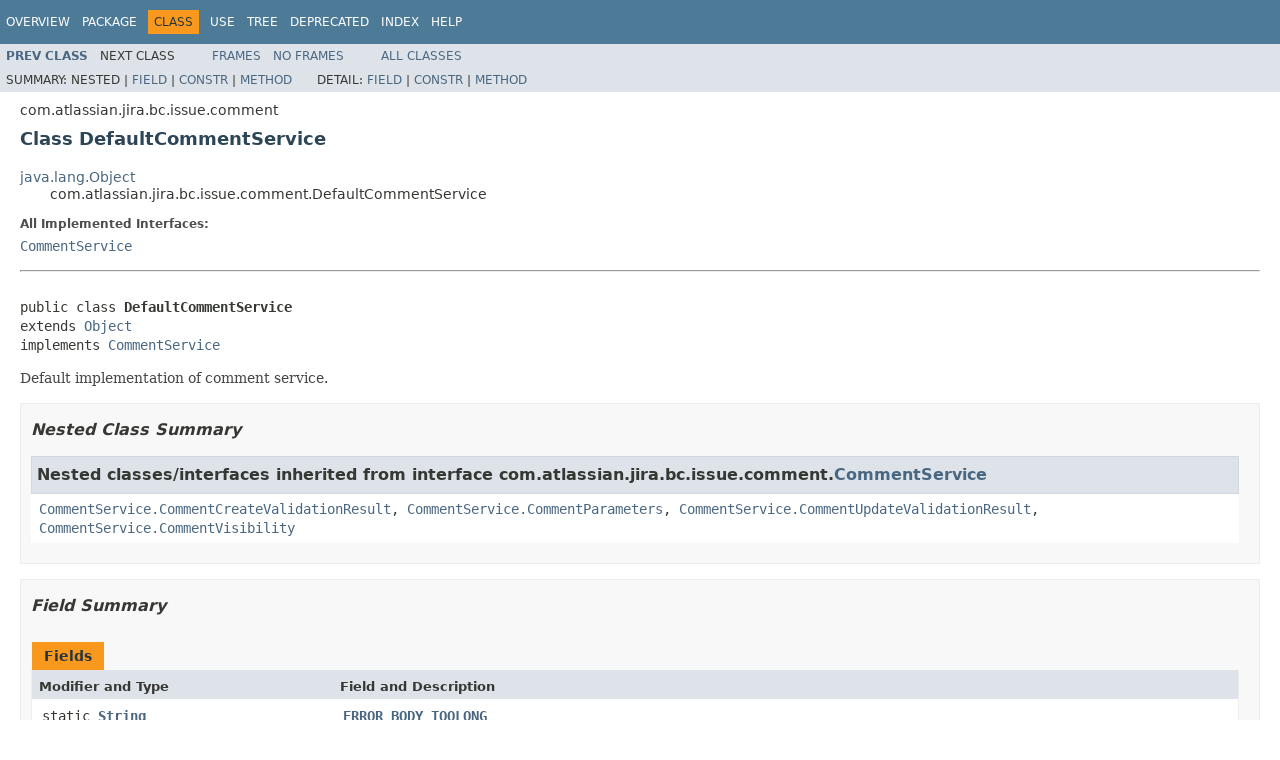

--- FILE ---
content_type: text/html
request_url: https://docs.atlassian.com/software/jira/docs/api/8.5.0/com/atlassian/jira/bc/issue/comment/DefaultCommentService.html
body_size: 11598
content:
<!DOCTYPE HTML PUBLIC "-//W3C//DTD HTML 4.01 Transitional//EN" "http://www.w3.org/TR/html4/loose.dtd">
<!-- NewPage -->
<html lang="en">
<head>
<!-- Generated by javadoc (1.8.0_212) on Fri Oct 18 14:54:29 UTC 2019 -->
<meta http-equiv="Content-Type" content="text/html; charset=UTF-8">
<title>DefaultCommentService (Atlassian JIRA - Server 8.5.0 API)</title>
<meta name="date" content="2019-10-18">
<link rel="stylesheet" type="text/css" href="../../../../../../stylesheet.css" title="Style">
<script type="text/javascript" src="../../../../../../script.js"></script>
   <script type="text/javascript" src="https://atl-global.atlassian.com/js/atl-global.min.js"></script>   <script class="optanon-category-2" type="text/plain">ace.analytics.Initializer.initWithPageAnalytics('BpJ1LB9DeVf9cx42UDsc5VCqZvJQ60dC');</script>   <style>     body .optanon-alert-box-wrapper 
     { 
       width: auto; 
       margin-right: 12px; 
     }   </style>   <script type="text/javascript" src="https://cdn.cookielaw.org/consent/141bbadf-8293-4d74-9552-81ec52e16c66.js"></script>   <script type="text/javascript">   window.addEventListener('load', function () { 
          const toggle = document.createElement('a'); 
          toggle.className = 'optanon-toggle-display'; 
          toggle.innerText = 'View cookie preferences'; 
          toggle.style.cursor = 'pointer';  
          if (document.getElementsByClassName('gc-documentation').length) { 
            toggle.style.marginBottom = '20px'; 
           toggle.style.marginLeft =  '30px'; 
            toggle.style.display = 'inline-block'; 
            const docContent = document.getElementById('doc-content'); 
            docContent.appendChild(toggle); 
          } else if (document.querySelectorAll('nav.wy-nav-side .wy-menu').length) { 
            const sideNavMenu = document.querySelectorAll('nav.wy-nav-side .wy-menu')[0].firstElementChild; 
            sideNavMenu.appendChild(toggle); 
          } else { 
            toggle.style.marginBottom = '20px'; 
            toggle.style.display = 'inline-block'; 
            document.body.appendChild(toggle); 
          } 
        }); 
   
   </script>   </head>
<body>
<script type="text/javascript"><!--
    try {
        if (location.href.indexOf('is-external=true') == -1) {
            parent.document.title="DefaultCommentService (Atlassian JIRA - Server 8.5.0 API)";
        }
    }
    catch(err) {
    }
//-->
var methods = {"i0":10,"i1":10,"i2":10,"i3":10,"i4":10,"i5":10,"i6":10,"i7":10,"i8":10,"i9":10,"i10":10,"i11":10,"i12":10,"i13":10,"i14":10,"i15":10,"i16":10,"i17":10,"i18":10,"i19":10,"i20":10,"i21":10,"i22":10,"i23":10,"i24":10,"i25":10,"i26":10,"i27":10,"i28":10,"i29":10,"i30":10,"i31":10,"i32":10,"i33":10};
var tabs = {65535:["t0","All Methods"],2:["t2","Instance Methods"],8:["t4","Concrete Methods"]};
var altColor = "altColor";
var rowColor = "rowColor";
var tableTab = "tableTab";
var activeTableTab = "activeTableTab";
</script>
<noscript>
<div>JavaScript is disabled on your browser.</div>
</noscript>
<!-- ========= START OF TOP NAVBAR ======= -->
<div class="topNav"><a name="navbar.top">
<!--   -->
</a>
<div class="skipNav"><a href="#skip.navbar.top" title="Skip navigation links">Skip navigation links</a></div>
<a name="navbar.top.firstrow">
<!--   -->
</a>
<ul class="navList" title="Navigation">
<li><a href="../../../../../../overview-summary.html">Overview</a></li>
<li><a href="package-summary.html">Package</a></li>
<li class="navBarCell1Rev">Class</li>
<li><a href="class-use/DefaultCommentService.html">Use</a></li>
<li><a href="package-tree.html">Tree</a></li>
<li><a href="../../../../../../deprecated-list.html">Deprecated</a></li>
<li><a href="../../../../../../index-all.html">Index</a></li>
<li><a href="../../../../../../help-doc.html">Help</a></li>
</ul>
</div>
<div class="subNav">
<ul class="navList">
<li><a href="../../../../../../com/atlassian/jira/bc/issue/comment/CommentService.CommentVisibility.html" title="class in com.atlassian.jira.bc.issue.comment"><span class="typeNameLink">Prev&nbsp;Class</span></a></li>
<li>Next&nbsp;Class</li>
</ul>
<ul class="navList">
<li><a href="../../../../../../index.html?com/atlassian/jira/bc/issue/comment/DefaultCommentService.html" target="_top">Frames</a></li>
<li><a href="DefaultCommentService.html" target="_top">No&nbsp;Frames</a></li>
</ul>
<ul class="navList" id="allclasses_navbar_top">
<li><a href="../../../../../../allclasses-noframe.html">All&nbsp;Classes</a></li>
</ul>
<div>
<script type="text/javascript"><!--
  allClassesLink = document.getElementById("allclasses_navbar_top");
  if(window==top) {
    allClassesLink.style.display = "block";
  }
  else {
    allClassesLink.style.display = "none";
  }
  //-->
</script>
</div>
<div>
<ul class="subNavList">
<li>Summary:&nbsp;</li>
<li>Nested&nbsp;|&nbsp;</li>
<li><a href="#field.summary">Field</a>&nbsp;|&nbsp;</li>
<li><a href="#constructor.summary">Constr</a>&nbsp;|&nbsp;</li>
<li><a href="#method.summary">Method</a></li>
</ul>
<ul class="subNavList">
<li>Detail:&nbsp;</li>
<li><a href="#field.detail">Field</a>&nbsp;|&nbsp;</li>
<li><a href="#constructor.detail">Constr</a>&nbsp;|&nbsp;</li>
<li><a href="#method.detail">Method</a></li>
</ul>
</div>
<a name="skip.navbar.top">
<!--   -->
</a></div>
<!-- ========= END OF TOP NAVBAR ========= -->
<!-- ======== START OF CLASS DATA ======== -->
<div class="header">
<div class="subTitle">com.atlassian.jira.bc.issue.comment</div>
<h2 title="Class DefaultCommentService" class="title">Class DefaultCommentService</h2>
</div>
<div class="contentContainer">
<ul class="inheritance">
<li><a href="http://download.oracle.com/javase/7/docs/api/java/lang/Object.html?is-external=true" title="class or interface in java.lang">java.lang.Object</a></li>
<li>
<ul class="inheritance">
<li>com.atlassian.jira.bc.issue.comment.DefaultCommentService</li>
</ul>
</li>
</ul>
<div class="description">
<ul class="blockList">
<li class="blockList">
<dl>
<dt>All Implemented Interfaces:</dt>
<dd><a href="../../../../../../com/atlassian/jira/bc/issue/comment/CommentService.html" title="interface in com.atlassian.jira.bc.issue.comment">CommentService</a></dd>
</dl>
<hr>
<br>
<pre>public class <span class="typeNameLabel">DefaultCommentService</span>
extends <a href="http://download.oracle.com/javase/7/docs/api/java/lang/Object.html?is-external=true" title="class or interface in java.lang">Object</a>
implements <a href="../../../../../../com/atlassian/jira/bc/issue/comment/CommentService.html" title="interface in com.atlassian.jira.bc.issue.comment">CommentService</a></pre>
<div class="block">Default implementation of comment service.</div>
</li>
</ul>
</div>
<div class="summary">
<ul class="blockList">
<li class="blockList">
<!-- ======== NESTED CLASS SUMMARY ======== -->
<ul class="blockList">
<li class="blockList"><a name="nested.class.summary">
<!--   -->
</a>
<h3>Nested Class Summary</h3>
<ul class="blockList">
<li class="blockList"><a name="nested.classes.inherited.from.class.com.atlassian.jira.bc.issue.comment.CommentService">
<!--   -->
</a>
<h3>Nested classes/interfaces inherited from interface&nbsp;com.atlassian.jira.bc.issue.comment.<a href="../../../../../../com/atlassian/jira/bc/issue/comment/CommentService.html" title="interface in com.atlassian.jira.bc.issue.comment">CommentService</a></h3>
<code><a href="../../../../../../com/atlassian/jira/bc/issue/comment/CommentService.CommentCreateValidationResult.html" title="class in com.atlassian.jira.bc.issue.comment">CommentService.CommentCreateValidationResult</a>, <a href="../../../../../../com/atlassian/jira/bc/issue/comment/CommentService.CommentParameters.html" title="class in com.atlassian.jira.bc.issue.comment">CommentService.CommentParameters</a>, <a href="../../../../../../com/atlassian/jira/bc/issue/comment/CommentService.CommentUpdateValidationResult.html" title="class in com.atlassian.jira.bc.issue.comment">CommentService.CommentUpdateValidationResult</a>, <a href="../../../../../../com/atlassian/jira/bc/issue/comment/CommentService.CommentVisibility.html" title="class in com.atlassian.jira.bc.issue.comment">CommentService.CommentVisibility</a></code></li>
</ul>
</li>
</ul>
<!-- =========== FIELD SUMMARY =========== -->
<ul class="blockList">
<li class="blockList"><a name="field.summary">
<!--   -->
</a>
<h3>Field Summary</h3>
<table class="memberSummary" border="0" cellpadding="3" cellspacing="0" summary="Field Summary table, listing fields, and an explanation">
<caption><span>Fields</span><span class="tabEnd">&nbsp;</span></caption>
<tr>
<th class="colFirst" scope="col">Modifier and Type</th>
<th class="colLast" scope="col">Field and Description</th>
</tr>
<tr class="altColor">
<td class="colFirst"><code>static <a href="http://download.oracle.com/javase/7/docs/api/java/lang/String.html?is-external=true" title="class or interface in java.lang">String</a></code></td>
<td class="colLast"><code><span class="memberNameLink"><a href="../../../../../../com/atlassian/jira/bc/issue/comment/DefaultCommentService.html#ERROR_BODY_TOOLONG">ERROR_BODY_TOOLONG</a></span></code>&nbsp;</td>
</tr>
<tr class="rowColor">
<td class="colFirst"><code>static <a href="http://download.oracle.com/javase/7/docs/api/java/lang/String.html?is-external=true" title="class or interface in java.lang">String</a></code></td>
<td class="colLast"><code><span class="memberNameLink"><a href="../../../../../../com/atlassian/jira/bc/issue/comment/DefaultCommentService.html#ERROR_COMMENT_DELETE_NO_PERMISSION">ERROR_COMMENT_DELETE_NO_PERMISSION</a></span></code>&nbsp;</td>
</tr>
<tr class="altColor">
<td class="colFirst"><code>static <a href="http://download.oracle.com/javase/7/docs/api/java/lang/String.html?is-external=true" title="class or interface in java.lang">String</a></code></td>
<td class="colLast"><code><span class="memberNameLink"><a href="../../../../../../com/atlassian/jira/bc/issue/comment/DefaultCommentService.html#ERROR_COMMENT_DELETE_NON_EDITABLE_ISSUE">ERROR_COMMENT_DELETE_NON_EDITABLE_ISSUE</a></span></code>&nbsp;</td>
</tr>
<tr class="rowColor">
<td class="colFirst"><code>static <a href="http://download.oracle.com/javase/7/docs/api/java/lang/String.html?is-external=true" title="class or interface in java.lang">String</a></code></td>
<td class="colLast"><code><span class="memberNameLink"><a href="../../../../../../com/atlassian/jira/bc/issue/comment/DefaultCommentService.html#ERROR_COMMENT_EDIT_NON_EDITABLE_ISSUE">ERROR_COMMENT_EDIT_NON_EDITABLE_ISSUE</a></span></code>&nbsp;</td>
</tr>
<tr class="altColor">
<td class="colFirst"><code>static <a href="http://download.oracle.com/javase/7/docs/api/java/lang/String.html?is-external=true" title="class or interface in java.lang">String</a></code></td>
<td class="colLast"><code><span class="memberNameLink"><a href="../../../../../../com/atlassian/jira/bc/issue/comment/DefaultCommentService.html#ERROR_NULL_COMMENT">ERROR_NULL_COMMENT</a></span></code>&nbsp;</td>
</tr>
<tr class="rowColor">
<td class="colFirst"><code>static <a href="http://download.oracle.com/javase/7/docs/api/java/lang/String.html?is-external=true" title="class or interface in java.lang">String</a></code></td>
<td class="colLast"><code><span class="memberNameLink"><a href="../../../../../../com/atlassian/jira/bc/issue/comment/DefaultCommentService.html#ERROR_NULL_COMMENT_DELETE">ERROR_NULL_COMMENT_DELETE</a></span></code>&nbsp;</td>
</tr>
<tr class="altColor">
<td class="colFirst"><code>static <a href="http://download.oracle.com/javase/7/docs/api/java/lang/String.html?is-external=true" title="class or interface in java.lang">String</a></code></td>
<td class="colLast"><code><span class="memberNameLink"><a href="../../../../../../com/atlassian/jira/bc/issue/comment/DefaultCommentService.html#ERROR_NULL_COMMENT_ID">ERROR_NULL_COMMENT_ID</a></span></code>&nbsp;</td>
</tr>
<tr class="rowColor">
<td class="colFirst"><code>static <a href="http://download.oracle.com/javase/7/docs/api/java/lang/String.html?is-external=true" title="class or interface in java.lang">String</a></code></td>
<td class="colLast"><code><span class="memberNameLink"><a href="../../../../../../com/atlassian/jira/bc/issue/comment/DefaultCommentService.html#ERROR_NULL_COMMENT_ID_DELETE">ERROR_NULL_COMMENT_ID_DELETE</a></span></code>&nbsp;</td>
</tr>
</table>
</li>
</ul>
<!-- ======== CONSTRUCTOR SUMMARY ======== -->
<ul class="blockList">
<li class="blockList"><a name="constructor.summary">
<!--   -->
</a>
<h3>Constructor Summary</h3>
<table class="memberSummary" border="0" cellpadding="3" cellspacing="0" summary="Constructor Summary table, listing constructors, and an explanation">
<caption><span>Constructors</span><span class="tabEnd">&nbsp;</span></caption>
<tr>
<th class="colOne" scope="col">Constructor and Description</th>
</tr>
<tr class="altColor">
<td class="colOne"><code><span class="memberNameLink"><a href="../../../../../../com/atlassian/jira/bc/issue/comment/DefaultCommentService.html#DefaultCommentService-com.atlassian.jira.issue.comments.CommentManager-com.atlassian.jira.security.PermissionManager-com.atlassian.jira.security.JiraAuthenticationContext-com.atlassian.jira.issue.comments.CommentPermissionManager-com.atlassian.jira.issue.IssueManager-com.atlassian.jira.bc.issue.util.VisibilityValidator-com.atlassian.jira.issue.fields.TextFieldCharacterLengthValidator-">DefaultCommentService</a></span>(<a href="../../../../../../com/atlassian/jira/issue/comments/CommentManager.html" title="interface in com.atlassian.jira.issue.comments">CommentManager</a>&nbsp;commentManager,
                     <a href="../../../../../../com/atlassian/jira/security/PermissionManager.html" title="interface in com.atlassian.jira.security">PermissionManager</a>&nbsp;permissionManager,
                     <a href="../../../../../../com/atlassian/jira/security/JiraAuthenticationContext.html" title="interface in com.atlassian.jira.security">JiraAuthenticationContext</a>&nbsp;jiraAuthenticationContext,
                     <a href="../../../../../../com/atlassian/jira/issue/comments/CommentPermissionManager.html" title="interface in com.atlassian.jira.issue.comments">CommentPermissionManager</a>&nbsp;commentPermissionManager,
                     <a href="../../../../../../com/atlassian/jira/issue/IssueManager.html" title="interface in com.atlassian.jira.issue">IssueManager</a>&nbsp;issueManager,
                     <a href="../../../../../../com/atlassian/jira/bc/issue/util/VisibilityValidator.html" title="interface in com.atlassian.jira.bc.issue.util">VisibilityValidator</a>&nbsp;visibilityValidator,
                     <a href="../../../../../../com/atlassian/jira/issue/fields/TextFieldCharacterLengthValidator.html" title="interface in com.atlassian.jira.issue.fields">TextFieldCharacterLengthValidator</a>&nbsp;textFieldCharacterLengthValidator)</code>&nbsp;</td>
</tr>
</table>
</li>
</ul>
<!-- ========== METHOD SUMMARY =========== -->
<ul class="blockList">
<li class="blockList"><a name="method.summary">
<!--   -->
</a>
<h3>Method Summary</h3>
<table class="memberSummary" border="0" cellpadding="3" cellspacing="0" summary="Method Summary table, listing methods, and an explanation">
<caption><span id="t0" class="activeTableTab"><span>All Methods</span><span class="tabEnd">&nbsp;</span></span><span id="t2" class="tableTab"><span><a href="javascript:show(2);">Instance Methods</a></span><span class="tabEnd">&nbsp;</span></span><span id="t4" class="tableTab"><span><a href="javascript:show(8);">Concrete Methods</a></span><span class="tabEnd">&nbsp;</span></span></caption>
<tr>
<th class="colFirst" scope="col">Modifier and Type</th>
<th class="colLast" scope="col">Method and Description</th>
</tr>
<tr id="i0" class="altColor">
<td class="colFirst"><code><a href="../../../../../../com/atlassian/jira/issue/comments/Comment.html" title="interface in com.atlassian.jira.issue.comments">Comment</a></code></td>
<td class="colLast"><code><span class="memberNameLink"><a href="../../../../../../com/atlassian/jira/bc/issue/comment/DefaultCommentService.html#create-com.atlassian.jira.user.ApplicationUser-com.atlassian.jira.bc.issue.comment.CommentService.CommentCreateValidationResult-boolean-">create</a></span>(<a href="../../../../../../com/atlassian/jira/user/ApplicationUser.html" title="interface in com.atlassian.jira.user">ApplicationUser</a>&nbsp;applicationUser,
      <a href="../../../../../../com/atlassian/jira/bc/issue/comment/CommentService.CommentCreateValidationResult.html" title="class in com.atlassian.jira.bc.issue.comment">CommentService.CommentCreateValidationResult</a>&nbsp;validationResult,
      boolean&nbsp;dispatchEvent)</code>
<div class="block">Creates and persists a <a href="../../../../../../com/atlassian/jira/issue/comments/Comment.html" title="interface in com.atlassian.jira.issue.comments"><code>Comment</code></a> on given <a href="../../../../../../com/atlassian/jira/issue/Issue.html" title="interface in com.atlassian.jira.issue"><code>Issue</code></a>.</div>
</td>
</tr>
<tr id="i1" class="rowColor">
<td class="colFirst"><code><a href="../../../../../../com/atlassian/jira/issue/comments/Comment.html" title="interface in com.atlassian.jira.issue.comments">Comment</a></code></td>
<td class="colLast"><code><span class="memberNameLink"><a href="../../../../../../com/atlassian/jira/bc/issue/comment/DefaultCommentService.html#create-com.atlassian.jira.user.ApplicationUser-com.atlassian.jira.issue.Issue-java.lang.String-boolean-com.atlassian.jira.util.ErrorCollection-">create</a></span>(<a href="../../../../../../com/atlassian/jira/user/ApplicationUser.html" title="interface in com.atlassian.jira.user">ApplicationUser</a>&nbsp;user,
      <a href="../../../../../../com/atlassian/jira/issue/Issue.html" title="interface in com.atlassian.jira.issue">Issue</a>&nbsp;issue,
      <a href="http://download.oracle.com/javase/7/docs/api/java/lang/String.html?is-external=true" title="class or interface in java.lang">String</a>&nbsp;body,
      boolean&nbsp;dispatchEvent,
      <a href="../../../../../../com/atlassian/jira/util/ErrorCollection.html" title="interface in com.atlassian.jira.util">ErrorCollection</a>&nbsp;errorCollection)</code>
<div class="block">Creates and persists a <a href="../../../../../../com/atlassian/jira/issue/comments/Comment.html" title="interface in com.atlassian.jira.issue.comments"><code>Comment</code></a> on the given <a href="../../../../../../com/atlassian/jira/issue/Issue.html" title="interface in com.atlassian.jira.issue"><code>Issue</code></a> set with current date and time, visible to all
 - no group level or role level restriction.</div>
</td>
</tr>
<tr id="i2" class="altColor">
<td class="colFirst"><code><a href="../../../../../../com/atlassian/jira/issue/comments/Comment.html" title="interface in com.atlassian.jira.issue.comments">Comment</a></code></td>
<td class="colLast"><code><span class="memberNameLink"><a href="../../../../../../com/atlassian/jira/bc/issue/comment/DefaultCommentService.html#create-com.atlassian.jira.user.ApplicationUser-com.atlassian.jira.issue.Issue-java.lang.String-java.lang.String-java.lang.Long-boolean-com.atlassian.jira.util.ErrorCollection-">create</a></span>(<a href="../../../../../../com/atlassian/jira/user/ApplicationUser.html" title="interface in com.atlassian.jira.user">ApplicationUser</a>&nbsp;user,
      <a href="../../../../../../com/atlassian/jira/issue/Issue.html" title="interface in com.atlassian.jira.issue">Issue</a>&nbsp;issue,
      <a href="http://download.oracle.com/javase/7/docs/api/java/lang/String.html?is-external=true" title="class or interface in java.lang">String</a>&nbsp;body,
      <a href="http://download.oracle.com/javase/7/docs/api/java/lang/String.html?is-external=true" title="class or interface in java.lang">String</a>&nbsp;groupLevel,
      <a href="http://download.oracle.com/javase/7/docs/api/java/lang/Long.html?is-external=true" title="class or interface in java.lang">Long</a>&nbsp;roleLevelId,
      boolean&nbsp;dispatchEvent,
      <a href="../../../../../../com/atlassian/jira/util/ErrorCollection.html" title="interface in com.atlassian.jira.util">ErrorCollection</a>&nbsp;errorCollection)</code>
<div class="block">Creates and persists a <a href="../../../../../../com/atlassian/jira/issue/comments/Comment.html" title="interface in com.atlassian.jira.issue.comments"><code>Comment</code></a> on the given <a href="../../../../../../com/atlassian/jira/issue/Issue.html" title="interface in com.atlassian.jira.issue"><code>Issue</code></a> set with current date and time.</div>
</td>
</tr>
<tr id="i3" class="rowColor">
<td class="colFirst"><code><a href="../../../../../../com/atlassian/jira/issue/comments/Comment.html" title="interface in com.atlassian.jira.issue.comments">Comment</a></code></td>
<td class="colLast"><code><span class="memberNameLink"><a href="../../../../../../com/atlassian/jira/bc/issue/comment/DefaultCommentService.html#create-com.atlassian.jira.user.ApplicationUser-com.atlassian.jira.issue.Issue-java.lang.String-java.lang.String-java.lang.Long-java.util.Date-boolean-com.atlassian.jira.util.ErrorCollection-">create</a></span>(<a href="../../../../../../com/atlassian/jira/user/ApplicationUser.html" title="interface in com.atlassian.jira.user">ApplicationUser</a>&nbsp;user,
      <a href="../../../../../../com/atlassian/jira/issue/Issue.html" title="interface in com.atlassian.jira.issue">Issue</a>&nbsp;issue,
      <a href="http://download.oracle.com/javase/7/docs/api/java/lang/String.html?is-external=true" title="class or interface in java.lang">String</a>&nbsp;body,
      <a href="http://download.oracle.com/javase/7/docs/api/java/lang/String.html?is-external=true" title="class or interface in java.lang">String</a>&nbsp;groupLevel,
      <a href="http://download.oracle.com/javase/7/docs/api/java/lang/Long.html?is-external=true" title="class or interface in java.lang">Long</a>&nbsp;roleLevelId,
      <a href="http://download.oracle.com/javase/7/docs/api/java/util/Date.html?is-external=true" title="class or interface in java.util">Date</a>&nbsp;created,
      boolean&nbsp;dispatchEvent,
      <a href="../../../../../../com/atlassian/jira/util/ErrorCollection.html" title="interface in com.atlassian.jira.util">ErrorCollection</a>&nbsp;errorCollection)</code>
<div class="block">Creates and persists a <a href="../../../../../../com/atlassian/jira/issue/comments/Comment.html" title="interface in com.atlassian.jira.issue.comments"><code>Comment</code></a> on the given <a href="../../../../../../com/atlassian/jira/issue/Issue.html" title="interface in com.atlassian.jira.issue"><code>Issue</code></a>.</div>
</td>
</tr>
<tr id="i4" class="altColor">
<td class="colFirst"><code>void</code></td>
<td class="colLast"><code><span class="memberNameLink"><a href="../../../../../../com/atlassian/jira/bc/issue/comment/DefaultCommentService.html#delete-com.atlassian.jira.bc.JiraServiceContext-com.atlassian.jira.issue.comments.Comment-boolean-">delete</a></span>(<a href="../../../../../../com/atlassian/jira/bc/JiraServiceContext.html" title="interface in com.atlassian.jira.bc">JiraServiceContext</a>&nbsp;jiraServiceContext,
      <a href="../../../../../../com/atlassian/jira/issue/comments/Comment.html" title="interface in com.atlassian.jira.issue.comments">Comment</a>&nbsp;comment,
      boolean&nbsp;dispatchEvent)</code>
<div class="block">Deletes a comment and updates the issue's change history and updated date.</div>
</td>
</tr>
<tr id="i5" class="rowColor">
<td class="colFirst"><code><a href="../../../../../../com/atlassian/jira/issue/comments/Comment.html" title="interface in com.atlassian.jira.issue.comments">Comment</a></code></td>
<td class="colLast"><code><span class="memberNameLink"><a href="../../../../../../com/atlassian/jira/bc/issue/comment/DefaultCommentService.html#getCommentById-com.atlassian.jira.user.ApplicationUser-java.lang.Long-com.atlassian.jira.util.ErrorCollection-">getCommentById</a></span>(<a href="../../../../../../com/atlassian/jira/user/ApplicationUser.html" title="interface in com.atlassian.jira.user">ApplicationUser</a>&nbsp;user,
              <a href="http://download.oracle.com/javase/7/docs/api/java/lang/Long.html?is-external=true" title="class or interface in java.lang">Long</a>&nbsp;commentId,
              <a href="../../../../../../com/atlassian/jira/util/ErrorCollection.html" title="interface in com.atlassian.jira.util">ErrorCollection</a>&nbsp;errorCollection)</code>
<div class="block">Will return a comment for the passed in commentId.</div>
</td>
</tr>
<tr id="i6" class="altColor">
<td class="colFirst"><code><a href="http://download.oracle.com/javase/7/docs/api/java/util/List.html?is-external=true" title="class or interface in java.util">List</a>&lt;<a href="../../../../../../com/atlassian/jira/issue/comments/Comment.html" title="interface in com.atlassian.jira.issue.comments">Comment</a>&gt;</code></td>
<td class="colLast"><code><span class="memberNameLink"><a href="../../../../../../com/atlassian/jira/bc/issue/comment/DefaultCommentService.html#getCommentsForUser-com.atlassian.jira.user.ApplicationUser-com.atlassian.jira.issue.Issue-">getCommentsForUser</a></span>(<a href="../../../../../../com/atlassian/jira/user/ApplicationUser.html" title="interface in com.atlassian.jira.user">ApplicationUser</a>&nbsp;user,
                  <a href="../../../../../../com/atlassian/jira/issue/Issue.html" title="interface in com.atlassian.jira.issue">Issue</a>&nbsp;issue)</code>
<div class="block">Will return a list of <a href="../../../../../../com/atlassian/jira/issue/comments/Comment.html" title="interface in com.atlassian.jira.issue.comments"><code>Comment</code></a>s for the given user
 Will return a list of <a href="../../../../../../com/atlassian/jira/issue/comments/Comment.html" title="interface in com.atlassian.jira.issue.comments"><code>Comment</code></a>s for the given user.</div>
</td>
</tr>
<tr id="i7" class="rowColor">
<td class="colFirst"><code><a href="http://download.oracle.com/javase/7/docs/api/java/util/List.html?is-external=true" title="class or interface in java.util">List</a>&lt;<a href="../../../../../../com/atlassian/jira/issue/comments/Comment.html" title="interface in com.atlassian.jira.issue.comments">Comment</a>&gt;</code></td>
<td class="colLast"><code><span class="memberNameLink"><a href="../../../../../../com/atlassian/jira/bc/issue/comment/DefaultCommentService.html#getCommentsForUser-com.atlassian.jira.user.ApplicationUser-com.atlassian.jira.issue.Issue-com.atlassian.jira.util.ErrorCollection-">getCommentsForUser</a></span>(<a href="../../../../../../com/atlassian/jira/user/ApplicationUser.html" title="interface in com.atlassian.jira.user">ApplicationUser</a>&nbsp;currentUser,
                  <a href="../../../../../../com/atlassian/jira/issue/Issue.html" title="interface in com.atlassian.jira.issue">Issue</a>&nbsp;issue,
                  <a href="../../../../../../com/atlassian/jira/util/ErrorCollection.html" title="interface in com.atlassian.jira.util">ErrorCollection</a>&nbsp;errorCollection)</code>
<div class="block">Will return a list of <a href="../../../../../../com/atlassian/jira/issue/comments/Comment.html" title="interface in com.atlassian.jira.issue.comments"><code>Comment</code></a>s for the given user.</div>
</td>
</tr>
<tr id="i8" class="altColor">
<td class="colFirst"><code><a href="http://download.oracle.com/javase/7/docs/api/java/util/List.html?is-external=true" title="class or interface in java.util">List</a>&lt;<a href="../../../../../../com/atlassian/jira/issue/comments/Comment.html" title="interface in com.atlassian.jira.issue.comments">Comment</a>&gt;</code></td>
<td class="colLast"><code><span class="memberNameLink"><a href="../../../../../../com/atlassian/jira/bc/issue/comment/DefaultCommentService.html#getCommentsForUserSince-com.atlassian.jira.user.ApplicationUser-com.atlassian.jira.issue.Issue-java.util.Date-">getCommentsForUserSince</a></span>(<a href="../../../../../../com/atlassian/jira/user/ApplicationUser.html" title="interface in com.atlassian.jira.user">ApplicationUser</a>&nbsp;currentUser,
                       <a href="../../../../../../com/atlassian/jira/issue/Issue.html" title="interface in com.atlassian.jira.issue">Issue</a>&nbsp;issue,
                       <a href="http://download.oracle.com/javase/7/docs/api/java/util/Date.html?is-external=true" title="class or interface in java.util">Date</a>&nbsp;since)</code>
<div class="block">Will return a list of <a href="../../../../../../com/atlassian/jira/issue/comments/Comment.html" title="interface in com.atlassian.jira.issue.comments"><code>Comment</code></a>s that were created or updated since the provided date, for the given user.</div>
</td>
</tr>
<tr id="i9" class="rowColor">
<td class="colFirst"><code><a href="../../../../../../com/atlassian/jira/issue/comments/MutableComment.html" title="interface in com.atlassian.jira.issue.comments">MutableComment</a></code></td>
<td class="colLast"><code><span class="memberNameLink"><a href="../../../../../../com/atlassian/jira/bc/issue/comment/DefaultCommentService.html#getMutableComment-com.atlassian.jira.user.ApplicationUser-java.lang.Long-com.atlassian.jira.util.ErrorCollection-">getMutableComment</a></span>(<a href="../../../../../../com/atlassian/jira/user/ApplicationUser.html" title="interface in com.atlassian.jira.user">ApplicationUser</a>&nbsp;user,
                 <a href="http://download.oracle.com/javase/7/docs/api/java/lang/Long.html?is-external=true" title="class or interface in java.lang">Long</a>&nbsp;commentId,
                 <a href="../../../../../../com/atlassian/jira/util/ErrorCollection.html" title="interface in com.atlassian.jira.util">ErrorCollection</a>&nbsp;errorCollection)</code>
<div class="block">Will return a <a href="../../../../../../com/atlassian/jira/issue/comments/MutableComment.html" title="interface in com.atlassian.jira.issue.comments"><code>MutableComment</code></a> for the passed in commentId.</div>
</td>
</tr>
<tr id="i10" class="altColor">
<td class="colFirst"><code>boolean</code></td>
<td class="colLast"><code><span class="memberNameLink"><a href="../../../../../../com/atlassian/jira/bc/issue/comment/DefaultCommentService.html#hasPermissionToCreate-com.atlassian.jira.user.ApplicationUser-com.atlassian.jira.issue.Issue-com.atlassian.jira.util.ErrorCollection-">hasPermissionToCreate</a></span>(<a href="../../../../../../com/atlassian/jira/user/ApplicationUser.html" title="interface in com.atlassian.jira.user">ApplicationUser</a>&nbsp;user,
                     <a href="../../../../../../com/atlassian/jira/issue/Issue.html" title="interface in com.atlassian.jira.issue">Issue</a>&nbsp;issue,
                     <a href="../../../../../../com/atlassian/jira/util/ErrorCollection.html" title="interface in com.atlassian.jira.util">ErrorCollection</a>&nbsp;errorCollection)</code>
<div class="block">Check if the given user has permission to create a comment in the current state of the issue.</div>
</td>
</tr>
<tr id="i11" class="rowColor">
<td class="colFirst"><code>boolean</code></td>
<td class="colLast"><code><span class="memberNameLink"><a href="../../../../../../com/atlassian/jira/bc/issue/comment/DefaultCommentService.html#hasPermissionToCreate-com.atlassian.jira.user.ApplicationUser-com.atlassian.jira.issue.Issue-com.atlassian.jira.util.ErrorCollection-com.opensymphony.workflow.loader.ActionDescriptor-">hasPermissionToCreate</a></span>(<a href="../../../../../../com/atlassian/jira/user/ApplicationUser.html" title="interface in com.atlassian.jira.user">ApplicationUser</a>&nbsp;user,
                     <a href="../../../../../../com/atlassian/jira/issue/Issue.html" title="interface in com.atlassian.jira.issue">Issue</a>&nbsp;issue,
                     <a href="../../../../../../com/atlassian/jira/util/ErrorCollection.html" title="interface in com.atlassian.jira.util">ErrorCollection</a>&nbsp;errorCollection,
                     com.opensymphony.workflow.loader.ActionDescriptor&nbsp;actionDescriptor)</code>
<div class="block">Check if the given user has permission to create a comment during a workflow transition for a given action description.</div>
</td>
</tr>
<tr id="i12" class="altColor">
<td class="colFirst"><code>boolean</code></td>
<td class="colLast"><code><span class="memberNameLink"><a href="../../../../../../com/atlassian/jira/bc/issue/comment/DefaultCommentService.html#hasPermissionToCreate-com.atlassian.jira.user.ApplicationUser-com.atlassian.jira.issue.Issue-com.atlassian.jira.util.ErrorCollection-java.util.Optional-">hasPermissionToCreate</a></span>(<a href="../../../../../../com/atlassian/jira/user/ApplicationUser.html" title="interface in com.atlassian.jira.user">ApplicationUser</a>&nbsp;user,
                     <a href="../../../../../../com/atlassian/jira/issue/Issue.html" title="interface in com.atlassian.jira.issue">Issue</a>&nbsp;issue,
                     <a href="../../../../../../com/atlassian/jira/util/ErrorCollection.html" title="interface in com.atlassian.jira.util">ErrorCollection</a>&nbsp;errorCollection,
                     <a href="http://download.oracle.com/javase/7/docs/api/java/util/Optional.html?is-external=true" title="class or interface in java.util">Optional</a>&lt;<a href="../../../../../../com/atlassian/jira/issue/status/Status.html" title="interface in com.atlassian.jira.issue.status">Status</a>&gt;&nbsp;status)</code>
<div class="block">Check if the given user has permission to create a comment in the current state of the issue or if the issue was in the given status.</div>
</td>
</tr>
<tr id="i13" class="rowColor">
<td class="colFirst"><code>boolean</code></td>
<td class="colLast"><code><span class="memberNameLink"><a href="../../../../../../com/atlassian/jira/bc/issue/comment/DefaultCommentService.html#hasPermissionToDelete-com.atlassian.jira.bc.JiraServiceContext-java.lang.Long-">hasPermissionToDelete</a></span>(<a href="../../../../../../com/atlassian/jira/bc/JiraServiceContext.html" title="interface in com.atlassian.jira.bc">JiraServiceContext</a>&nbsp;jiraServiceContext,
                     <a href="http://download.oracle.com/javase/7/docs/api/java/lang/Long.html?is-external=true" title="class or interface in java.lang">Long</a>&nbsp;commentId)</code>
<div class="block">Determines whether the user can delete a comment.</div>
</td>
</tr>
<tr id="i14" class="altColor">
<td class="colFirst"><code>boolean</code></td>
<td class="colLast"><code><span class="memberNameLink"><a href="../../../../../../com/atlassian/jira/bc/issue/comment/DefaultCommentService.html#hasPermissionToEdit-com.atlassian.jira.user.ApplicationUser-com.atlassian.jira.issue.comments.Comment-com.atlassian.jira.util.ErrorCollection-">hasPermissionToEdit</a></span>(<a href="../../../../../../com/atlassian/jira/user/ApplicationUser.html" title="interface in com.atlassian.jira.user">ApplicationUser</a>&nbsp;user,
                   <a href="../../../../../../com/atlassian/jira/issue/comments/Comment.html" title="interface in com.atlassian.jira.issue.comments">Comment</a>&nbsp;comment,
                   <a href="../../../../../../com/atlassian/jira/util/ErrorCollection.html" title="interface in com.atlassian.jira.util">ErrorCollection</a>&nbsp;errorCollection)</code>
<div class="block">Determine whether the current user has the permission to edit the
 comment.</div>
</td>
</tr>
<tr id="i15" class="rowColor">
<td class="colFirst"><code>boolean</code></td>
<td class="colLast"><code><span class="memberNameLink"><a href="../../../../../../com/atlassian/jira/bc/issue/comment/DefaultCommentService.html#hasPermissionToEdit-com.atlassian.jira.bc.JiraServiceContext-java.lang.Long-">hasPermissionToEdit</a></span>(<a href="../../../../../../com/atlassian/jira/bc/JiraServiceContext.html" title="interface in com.atlassian.jira.bc">JiraServiceContext</a>&nbsp;jiraServiceContext,
                   <a href="http://download.oracle.com/javase/7/docs/api/java/lang/Long.html?is-external=true" title="class or interface in java.lang">Long</a>&nbsp;commentId)</code>
<div class="block">Determines whether the user can edit a comment.</div>
</td>
</tr>
<tr id="i16" class="altColor">
<td class="colFirst"><code>protected boolean</code></td>
<td class="colLast"><code><span class="memberNameLink"><a href="../../../../../../com/atlassian/jira/bc/issue/comment/DefaultCommentService.html#hasVisibility-com.atlassian.jira.bc.JiraServiceContext-com.atlassian.jira.issue.comments.Comment-">hasVisibility</a></span>(<a href="../../../../../../com/atlassian/jira/bc/JiraServiceContext.html" title="interface in com.atlassian.jira.bc">JiraServiceContext</a>&nbsp;jiraServiceContext,
             <a href="../../../../../../com/atlassian/jira/issue/comments/Comment.html" title="interface in com.atlassian.jira.issue.comments">Comment</a>&nbsp;comment)</code>&nbsp;</td>
</tr>
<tr id="i17" class="rowColor">
<td class="colFirst"><code>boolean</code></td>
<td class="colLast"><code><span class="memberNameLink"><a href="../../../../../../com/atlassian/jira/bc/issue/comment/DefaultCommentService.html#isGroupVisibilityEnabled--">isGroupVisibilityEnabled</a></span>()</code>
<div class="block">Returns the flag that indicates whether group visiblity is enabled</div>
</td>
</tr>
<tr id="i18" class="altColor">
<td class="colFirst"><code>boolean</code></td>
<td class="colLast"><code><span class="memberNameLink"><a href="../../../../../../com/atlassian/jira/bc/issue/comment/DefaultCommentService.html#isGroupVisiblityEnabled--">isGroupVisiblityEnabled</a></span>()</code>
<div class="block">Returns the flag that indicates whether group visiblity is enabled</div>
</td>
</tr>
<tr id="i19" class="rowColor">
<td class="colFirst"><code>boolean</code></td>
<td class="colLast"><code><span class="memberNameLink"><a href="../../../../../../com/atlassian/jira/bc/issue/comment/DefaultCommentService.html#isProjectRoleVisibilityEnabled--">isProjectRoleVisibilityEnabled</a></span>()</code>
<div class="block">Returns the flag that indicates whether project role visibility is enabled</div>
</td>
</tr>
<tr id="i20" class="altColor">
<td class="colFirst"><code>boolean</code></td>
<td class="colLast"><code><span class="memberNameLink"><a href="../../../../../../com/atlassian/jira/bc/issue/comment/DefaultCommentService.html#isProjectRoleVisiblityEnabled--">isProjectRoleVisiblityEnabled</a></span>()</code>
<div class="block">Returns the flag that indicates whether project role visibility is enabled</div>
</td>
</tr>
<tr id="i21" class="rowColor">
<td class="colFirst"><code>boolean</code></td>
<td class="colLast"><code><span class="memberNameLink"><a href="../../../../../../com/atlassian/jira/bc/issue/comment/DefaultCommentService.html#isValidAllCommentData-com.atlassian.jira.user.ApplicationUser-com.atlassian.jira.issue.Issue-java.lang.String-java.lang.String-java.lang.String-com.atlassian.jira.util.ErrorCollection-">isValidAllCommentData</a></span>(<a href="../../../../../../com/atlassian/jira/user/ApplicationUser.html" title="interface in com.atlassian.jira.user">ApplicationUser</a>&nbsp;currentUser,
                     <a href="../../../../../../com/atlassian/jira/issue/Issue.html" title="interface in com.atlassian.jira.issue">Issue</a>&nbsp;issue,
                     <a href="http://download.oracle.com/javase/7/docs/api/java/lang/String.html?is-external=true" title="class or interface in java.lang">String</a>&nbsp;body,
                     <a href="http://download.oracle.com/javase/7/docs/api/java/lang/String.html?is-external=true" title="class or interface in java.lang">String</a>&nbsp;groupLevel,
                     <a href="http://download.oracle.com/javase/7/docs/api/java/lang/String.html?is-external=true" title="class or interface in java.lang">String</a>&nbsp;roleLevelId,
                     <a href="../../../../../../com/atlassian/jira/util/ErrorCollection.html" title="interface in com.atlassian.jira.util">ErrorCollection</a>&nbsp;errorCollection)</code>
<div class="block">Will call all other validate methods setting the appropriate errors
 in the <code>errorCollection</code> if any errors occur.</div>
</td>
</tr>
<tr id="i22" class="altColor">
<td class="colFirst"><code>boolean</code></td>
<td class="colLast"><code><span class="memberNameLink"><a href="../../../../../../com/atlassian/jira/bc/issue/comment/DefaultCommentService.html#isValidAllCommentData-com.atlassian.jira.user.ApplicationUser-com.atlassian.jira.issue.Issue-java.lang.String-com.atlassian.jira.bc.issue.visibility.Visibility-com.atlassian.jira.util.ErrorCollection-">isValidAllCommentData</a></span>(<a href="../../../../../../com/atlassian/jira/user/ApplicationUser.html" title="interface in com.atlassian.jira.user">ApplicationUser</a>&nbsp;currentUser,
                     <a href="../../../../../../com/atlassian/jira/issue/Issue.html" title="interface in com.atlassian.jira.issue">Issue</a>&nbsp;issue,
                     <a href="http://download.oracle.com/javase/7/docs/api/java/lang/String.html?is-external=true" title="class or interface in java.lang">String</a>&nbsp;body,
                     <a href="../../../../../../com/atlassian/jira/bc/issue/visibility/Visibility.html" title="interface in com.atlassian.jira.bc.issue.visibility">Visibility</a>&nbsp;visibility,
                     <a href="../../../../../../com/atlassian/jira/util/ErrorCollection.html" title="interface in com.atlassian.jira.util">ErrorCollection</a>&nbsp;errorCollection)</code>
<div class="block">Will call all other validate methods setting the appropriate errors
 in the <code>errorCollection</code> if any errors occur.</div>
</td>
</tr>
<tr id="i23" class="rowColor">
<td class="colFirst"><code>boolean</code></td>
<td class="colLast"><code><span class="memberNameLink"><a href="../../../../../../com/atlassian/jira/bc/issue/comment/DefaultCommentService.html#isValidCommentBody-java.lang.String-com.atlassian.jira.util.ErrorCollection-">isValidCommentBody</a></span>(<a href="http://download.oracle.com/javase/7/docs/api/java/lang/String.html?is-external=true" title="class or interface in java.lang">String</a>&nbsp;body,
                  <a href="../../../../../../com/atlassian/jira/util/ErrorCollection.html" title="interface in com.atlassian.jira.util">ErrorCollection</a>&nbsp;errorCollection)</code>
<div class="block">Validates that the body is a valid string, if not the appropriate error
 is added to the <code>errorCollection</code>.</div>
</td>
</tr>
<tr id="i24" class="altColor">
<td class="colFirst"><code>boolean</code></td>
<td class="colLast"><code><span class="memberNameLink"><a href="../../../../../../com/atlassian/jira/bc/issue/comment/DefaultCommentService.html#isValidCommentBody-java.lang.String-com.atlassian.jira.util.ErrorCollection-boolean-">isValidCommentBody</a></span>(<a href="http://download.oracle.com/javase/7/docs/api/java/lang/String.html?is-external=true" title="class or interface in java.lang">String</a>&nbsp;body,
                  <a href="../../../../../../com/atlassian/jira/util/ErrorCollection.html" title="interface in com.atlassian.jira.util">ErrorCollection</a>&nbsp;errorCollection,
                  boolean&nbsp;allowEmpty)</code>
<div class="block">Validates that the body is a valid string, if not the appropriate error
 is added to the <code>errorCollection</code>.</div>
</td>
</tr>
<tr id="i25" class="rowColor">
<td class="colFirst"><code>boolean</code></td>
<td class="colLast"><code><span class="memberNameLink"><a href="../../../../../../com/atlassian/jira/bc/issue/comment/DefaultCommentService.html#isValidCommentData-com.atlassian.jira.user.ApplicationUser-com.atlassian.jira.issue.Issue-java.lang.String-java.lang.String-com.atlassian.jira.util.ErrorCollection-">isValidCommentData</a></span>(<a href="../../../../../../com/atlassian/jira/user/ApplicationUser.html" title="interface in com.atlassian.jira.user">ApplicationUser</a>&nbsp;currentUser,
                  <a href="../../../../../../com/atlassian/jira/issue/Issue.html" title="interface in com.atlassian.jira.issue">Issue</a>&nbsp;issue,
                  <a href="http://download.oracle.com/javase/7/docs/api/java/lang/String.html?is-external=true" title="class or interface in java.lang">String</a>&nbsp;groupLevel,
                  <a href="http://download.oracle.com/javase/7/docs/api/java/lang/String.html?is-external=true" title="class or interface in java.lang">String</a>&nbsp;roleLevelId,
                  <a href="../../../../../../com/atlassian/jira/util/ErrorCollection.html" title="interface in com.atlassian.jira.util">ErrorCollection</a>&nbsp;errorCollection)</code>
<div class="block">This method validates if the comment has the correct role and group
 levels set.</div>
</td>
</tr>
<tr id="i26" class="altColor">
<td class="colFirst"><code>boolean</code></td>
<td class="colLast"><code><span class="memberNameLink"><a href="../../../../../../com/atlassian/jira/bc/issue/comment/DefaultCommentService.html#isValidCommentVisibility-com.atlassian.jira.user.ApplicationUser-com.atlassian.jira.issue.Issue-com.atlassian.jira.bc.issue.visibility.Visibility-com.atlassian.jira.util.ErrorCollection-">isValidCommentVisibility</a></span>(<a href="../../../../../../com/atlassian/jira/user/ApplicationUser.html" title="interface in com.atlassian.jira.user">ApplicationUser</a>&nbsp;currentUser,
                        <a href="../../../../../../com/atlassian/jira/issue/Issue.html" title="interface in com.atlassian.jira.issue">Issue</a>&nbsp;issue,
                        <a href="../../../../../../com/atlassian/jira/bc/issue/visibility/Visibility.html" title="interface in com.atlassian.jira.bc.issue.visibility">Visibility</a>&nbsp;visibility,
                        <a href="../../../../../../com/atlassian/jira/util/ErrorCollection.html" title="interface in com.atlassian.jira.util">ErrorCollection</a>&nbsp;errorCollection)</code>
<div class="block">This method validates if the comment has the correct role and group
 levels set.</div>
</td>
</tr>
<tr id="i27" class="rowColor">
<td class="colFirst"><code><a href="http://download.oracle.com/javase/7/docs/api/java/util/stream.Stream.html?is-external=true" title="class or interface in java.util">java.util.stream.Stream</a>&lt;<a href="../../../../../../com/atlassian/jira/issue/comments/Comment.html" title="interface in com.atlassian.jira.issue.comments">Comment</a>&gt;</code></td>
<td class="colLast"><code><span class="memberNameLink"><a href="../../../../../../com/atlassian/jira/bc/issue/comment/DefaultCommentService.html#streamComments-com.atlassian.jira.user.ApplicationUser-com.atlassian.jira.issue.Issue-">streamComments</a></span>(<a href="../../../../../../com/atlassian/jira/user/ApplicationUser.html" title="interface in com.atlassian.jira.user">ApplicationUser</a>&nbsp;user,
              <a href="../../../../../../com/atlassian/jira/issue/Issue.html" title="interface in com.atlassian.jira.issue">Issue</a>&nbsp;issue)</code>
<div class="block">Streams every comment of the given issue that is visible to the user.</div>
</td>
</tr>
<tr id="i28" class="altColor">
<td class="colFirst"><code>void</code></td>
<td class="colLast"><code><span class="memberNameLink"><a href="../../../../../../com/atlassian/jira/bc/issue/comment/DefaultCommentService.html#update-com.atlassian.jira.user.ApplicationUser-com.atlassian.jira.bc.issue.comment.CommentService.CommentUpdateValidationResult-boolean-">update</a></span>(<a href="../../../../../../com/atlassian/jira/user/ApplicationUser.html" title="interface in com.atlassian.jira.user">ApplicationUser</a>&nbsp;user,
      <a href="../../../../../../com/atlassian/jira/bc/issue/comment/CommentService.CommentUpdateValidationResult.html" title="class in com.atlassian.jira.bc.issue.comment">CommentService.CommentUpdateValidationResult</a>&nbsp;validationResult,
      boolean&nbsp;dispatchEvent)</code>
<div class="block">Updates a <a href="../../../../../../com/atlassian/jira/issue/comments/Comment.html" title="interface in com.atlassian.jira.issue.comments"><code>Comment</code></a> and sets the comments updated date to be now and the updatedAuthor to be the
 passed in user.</div>
</td>
</tr>
<tr id="i29" class="rowColor">
<td class="colFirst"><code>void</code></td>
<td class="colLast"><code><span class="memberNameLink"><a href="../../../../../../com/atlassian/jira/bc/issue/comment/DefaultCommentService.html#update-com.atlassian.jira.user.ApplicationUser-com.atlassian.jira.issue.comments.MutableComment-boolean-com.atlassian.jira.util.ErrorCollection-">update</a></span>(<a href="../../../../../../com/atlassian/jira/user/ApplicationUser.html" title="interface in com.atlassian.jira.user">ApplicationUser</a>&nbsp;user,
      <a href="../../../../../../com/atlassian/jira/issue/comments/MutableComment.html" title="interface in com.atlassian.jira.issue.comments">MutableComment</a>&nbsp;comment,
      boolean&nbsp;dispatchEvent,
      <a href="../../../../../../com/atlassian/jira/util/ErrorCollection.html" title="interface in com.atlassian.jira.util">ErrorCollection</a>&nbsp;errorCollection)</code>
<div class="block">Updates a <a href="../../../../../../com/atlassian/jira/issue/comments/Comment.html" title="interface in com.atlassian.jira.issue.comments"><code>Comment</code></a> and sets the comments updated date to be now and the updatedAuthor to be the
 passed in user.</div>
</td>
</tr>
<tr id="i30" class="altColor">
<td class="colFirst"><code><a href="../../../../../../com/atlassian/jira/bc/issue/comment/CommentService.CommentCreateValidationResult.html" title="class in com.atlassian.jira.bc.issue.comment">CommentService.CommentCreateValidationResult</a></code></td>
<td class="colLast"><code><span class="memberNameLink"><a href="../../../../../../com/atlassian/jira/bc/issue/comment/DefaultCommentService.html#validateCommentCreate-com.atlassian.jira.user.ApplicationUser-com.atlassian.jira.bc.issue.comment.CommentService.CommentParameters-">validateCommentCreate</a></span>(<a href="../../../../../../com/atlassian/jira/user/ApplicationUser.html" title="interface in com.atlassian.jira.user">ApplicationUser</a>&nbsp;user,
                     <a href="../../../../../../com/atlassian/jira/bc/issue/comment/CommentService.CommentParameters.html" title="class in com.atlassian.jira.bc.issue.comment">CommentService.CommentParameters</a>&nbsp;commentParameters)</code>
<div class="block">Confirms the parameters to create a comment are valid and that the user has the permission to do so.</div>
</td>
</tr>
<tr id="i31" class="rowColor">
<td class="colFirst"><code><a href="../../../../../../com/atlassian/jira/bc/issue/comment/CommentService.CommentCreateValidationResult.html" title="class in com.atlassian.jira.bc.issue.comment">CommentService.CommentCreateValidationResult</a></code></td>
<td class="colLast"><code><span class="memberNameLink"><a href="../../../../../../com/atlassian/jira/bc/issue/comment/DefaultCommentService.html#validateCommentCreate-com.atlassian.jira.user.ApplicationUser-com.atlassian.jira.bc.issue.comment.CommentService.CommentParameters-java.util.Optional-">validateCommentCreate</a></span>(<a href="../../../../../../com/atlassian/jira/user/ApplicationUser.html" title="interface in com.atlassian.jira.user">ApplicationUser</a>&nbsp;user,
                     <a href="../../../../../../com/atlassian/jira/bc/issue/comment/CommentService.CommentParameters.html" title="class in com.atlassian.jira.bc.issue.comment">CommentService.CommentParameters</a>&nbsp;commentParameters,
                     <a href="http://download.oracle.com/javase/7/docs/api/java/util/Optional.html?is-external=true" title="class or interface in java.util">Optional</a>&lt;<a href="../../../../../../com/atlassian/jira/issue/status/Status.html" title="interface in com.atlassian.jira.issue.status">Status</a>&gt;&nbsp;status)</code>
<div class="block">Confirms the parameters to create a comment are valid and that the user has the permission to do so if the issue was in the given status.</div>
</td>
</tr>
<tr id="i32" class="altColor">
<td class="colFirst"><code><a href="../../../../../../com/atlassian/jira/bc/issue/comment/CommentService.CommentUpdateValidationResult.html" title="class in com.atlassian.jira.bc.issue.comment">CommentService.CommentUpdateValidationResult</a></code></td>
<td class="colLast"><code><span class="memberNameLink"><a href="../../../../../../com/atlassian/jira/bc/issue/comment/DefaultCommentService.html#validateCommentUpdate-com.atlassian.jira.user.ApplicationUser-java.lang.Long-com.atlassian.jira.bc.issue.comment.CommentService.CommentParameters-">validateCommentUpdate</a></span>(<a href="../../../../../../com/atlassian/jira/user/ApplicationUser.html" title="interface in com.atlassian.jira.user">ApplicationUser</a>&nbsp;user,
                     <a href="http://download.oracle.com/javase/7/docs/api/java/lang/Long.html?is-external=true" title="class or interface in java.lang">Long</a>&nbsp;commentId,
                     <a href="../../../../../../com/atlassian/jira/bc/issue/comment/CommentService.CommentParameters.html" title="class in com.atlassian.jira.bc.issue.comment">CommentService.CommentParameters</a>&nbsp;commentParameters)</code>
<div class="block">Confirms the parameters to update a comment are valid and that the updating user has the permission to do so.</div>
</td>
</tr>
<tr id="i33" class="rowColor">
<td class="colFirst"><code>void</code></td>
<td class="colLast"><code><span class="memberNameLink"><a href="../../../../../../com/atlassian/jira/bc/issue/comment/DefaultCommentService.html#validateCommentUpdate-com.atlassian.jira.user.ApplicationUser-java.lang.Long-java.lang.String-java.lang.String-java.lang.Long-com.atlassian.jira.util.ErrorCollection-">validateCommentUpdate</a></span>(<a href="../../../../../../com/atlassian/jira/user/ApplicationUser.html" title="interface in com.atlassian.jira.user">ApplicationUser</a>&nbsp;user,
                     <a href="http://download.oracle.com/javase/7/docs/api/java/lang/Long.html?is-external=true" title="class or interface in java.lang">Long</a>&nbsp;commentId,
                     <a href="http://download.oracle.com/javase/7/docs/api/java/lang/String.html?is-external=true" title="class or interface in java.lang">String</a>&nbsp;body,
                     <a href="http://download.oracle.com/javase/7/docs/api/java/lang/String.html?is-external=true" title="class or interface in java.lang">String</a>&nbsp;groupLevel,
                     <a href="http://download.oracle.com/javase/7/docs/api/java/lang/Long.html?is-external=true" title="class or interface in java.lang">Long</a>&nbsp;roleLevelId,
                     <a href="../../../../../../com/atlassian/jira/util/ErrorCollection.html" title="interface in com.atlassian.jira.util">ErrorCollection</a>&nbsp;errorCollection)</code>
<div class="block">Confirms the parameters to update a comment are valid and that the updating user has the permission to do so.</div>
</td>
</tr>
</table>
<ul class="blockList">
<li class="blockList"><a name="methods.inherited.from.class.java.lang.Object">
<!--   -->
</a>
<h3>Methods inherited from class&nbsp;java.lang.<a href="http://download.oracle.com/javase/7/docs/api/java/lang/Object.html?is-external=true" title="class or interface in java.lang">Object</a></h3>
<code><a href="http://download.oracle.com/javase/7/docs/api/java/lang/Object.html?is-external=true#clone--" title="class or interface in java.lang">clone</a>, <a href="http://download.oracle.com/javase/7/docs/api/java/lang/Object.html?is-external=true#equals-java.lang.Object-" title="class or interface in java.lang">equals</a>, <a href="http://download.oracle.com/javase/7/docs/api/java/lang/Object.html?is-external=true#finalize--" title="class or interface in java.lang">finalize</a>, <a href="http://download.oracle.com/javase/7/docs/api/java/lang/Object.html?is-external=true#getClass--" title="class or interface in java.lang">getClass</a>, <a href="http://download.oracle.com/javase/7/docs/api/java/lang/Object.html?is-external=true#hashCode--" title="class or interface in java.lang">hashCode</a>, <a href="http://download.oracle.com/javase/7/docs/api/java/lang/Object.html?is-external=true#notify--" title="class or interface in java.lang">notify</a>, <a href="http://download.oracle.com/javase/7/docs/api/java/lang/Object.html?is-external=true#notifyAll--" title="class or interface in java.lang">notifyAll</a>, <a href="http://download.oracle.com/javase/7/docs/api/java/lang/Object.html?is-external=true#toString--" title="class or interface in java.lang">toString</a>, <a href="http://download.oracle.com/javase/7/docs/api/java/lang/Object.html?is-external=true#wait--" title="class or interface in java.lang">wait</a>, <a href="http://download.oracle.com/javase/7/docs/api/java/lang/Object.html?is-external=true#wait-long-" title="class or interface in java.lang">wait</a>, <a href="http://download.oracle.com/javase/7/docs/api/java/lang/Object.html?is-external=true#wait-long-int-" title="class or interface in java.lang">wait</a></code></li>
</ul>
</li>
</ul>
</li>
</ul>
</div>
<div class="details">
<ul class="blockList">
<li class="blockList">
<!-- ============ FIELD DETAIL =========== -->
<ul class="blockList">
<li class="blockList"><a name="field.detail">
<!--   -->
</a>
<h3>Field Detail</h3>
<a name="ERROR_NULL_COMMENT_ID">
<!--   -->
</a>
<ul class="blockList">
<li class="blockList">
<h4>ERROR_NULL_COMMENT_ID</h4>
<pre>public static final&nbsp;<a href="http://download.oracle.com/javase/7/docs/api/java/lang/String.html?is-external=true" title="class or interface in java.lang">String</a> ERROR_NULL_COMMENT_ID</pre>
<dl>
<dt><span class="seeLabel">See Also:</span></dt>
<dd><a href="../../../../../../constant-values.html#com.atlassian.jira.bc.issue.comment.DefaultCommentService.ERROR_NULL_COMMENT_ID">Constant Field Values</a></dd>
</dl>
</li>
</ul>
<a name="ERROR_NULL_COMMENT">
<!--   -->
</a>
<ul class="blockList">
<li class="blockList">
<h4>ERROR_NULL_COMMENT</h4>
<pre>public static final&nbsp;<a href="http://download.oracle.com/javase/7/docs/api/java/lang/String.html?is-external=true" title="class or interface in java.lang">String</a> ERROR_NULL_COMMENT</pre>
<dl>
<dt><span class="seeLabel">See Also:</span></dt>
<dd><a href="../../../../../../constant-values.html#com.atlassian.jira.bc.issue.comment.DefaultCommentService.ERROR_NULL_COMMENT">Constant Field Values</a></dd>
</dl>
</li>
</ul>
<a name="ERROR_NULL_COMMENT_DELETE">
<!--   -->
</a>
<ul class="blockList">
<li class="blockList">
<h4>ERROR_NULL_COMMENT_DELETE</h4>
<pre>public static final&nbsp;<a href="http://download.oracle.com/javase/7/docs/api/java/lang/String.html?is-external=true" title="class or interface in java.lang">String</a> ERROR_NULL_COMMENT_DELETE</pre>
<dl>
<dt><span class="seeLabel">See Also:</span></dt>
<dd><a href="../../../../../../constant-values.html#com.atlassian.jira.bc.issue.comment.DefaultCommentService.ERROR_NULL_COMMENT_DELETE">Constant Field Values</a></dd>
</dl>
</li>
</ul>
<a name="ERROR_NULL_COMMENT_ID_DELETE">
<!--   -->
</a>
<ul class="blockList">
<li class="blockList">
<h4>ERROR_NULL_COMMENT_ID_DELETE</h4>
<pre>public static final&nbsp;<a href="http://download.oracle.com/javase/7/docs/api/java/lang/String.html?is-external=true" title="class or interface in java.lang">String</a> ERROR_NULL_COMMENT_ID_DELETE</pre>
<dl>
<dt><span class="seeLabel">See Also:</span></dt>
<dd><a href="../../../../../../constant-values.html#com.atlassian.jira.bc.issue.comment.DefaultCommentService.ERROR_NULL_COMMENT_ID_DELETE">Constant Field Values</a></dd>
</dl>
</li>
</ul>
<a name="ERROR_COMMENT_EDIT_NON_EDITABLE_ISSUE">
<!--   -->
</a>
<ul class="blockList">
<li class="blockList">
<h4>ERROR_COMMENT_EDIT_NON_EDITABLE_ISSUE</h4>
<pre>public static final&nbsp;<a href="http://download.oracle.com/javase/7/docs/api/java/lang/String.html?is-external=true" title="class or interface in java.lang">String</a> ERROR_COMMENT_EDIT_NON_EDITABLE_ISSUE</pre>
<dl>
<dt><span class="seeLabel">See Also:</span></dt>
<dd><a href="../../../../../../constant-values.html#com.atlassian.jira.bc.issue.comment.DefaultCommentService.ERROR_COMMENT_EDIT_NON_EDITABLE_ISSUE">Constant Field Values</a></dd>
</dl>
</li>
</ul>
<a name="ERROR_COMMENT_DELETE_NON_EDITABLE_ISSUE">
<!--   -->
</a>
<ul class="blockList">
<li class="blockList">
<h4>ERROR_COMMENT_DELETE_NON_EDITABLE_ISSUE</h4>
<pre>public static final&nbsp;<a href="http://download.oracle.com/javase/7/docs/api/java/lang/String.html?is-external=true" title="class or interface in java.lang">String</a> ERROR_COMMENT_DELETE_NON_EDITABLE_ISSUE</pre>
<dl>
<dt><span class="seeLabel">See Also:</span></dt>
<dd><a href="../../../../../../constant-values.html#com.atlassian.jira.bc.issue.comment.DefaultCommentService.ERROR_COMMENT_DELETE_NON_EDITABLE_ISSUE">Constant Field Values</a></dd>
</dl>
</li>
</ul>
<a name="ERROR_COMMENT_DELETE_NO_PERMISSION">
<!--   -->
</a>
<ul class="blockList">
<li class="blockList">
<h4>ERROR_COMMENT_DELETE_NO_PERMISSION</h4>
<pre>public static final&nbsp;<a href="http://download.oracle.com/javase/7/docs/api/java/lang/String.html?is-external=true" title="class or interface in java.lang">String</a> ERROR_COMMENT_DELETE_NO_PERMISSION</pre>
<dl>
<dt><span class="seeLabel">See Also:</span></dt>
<dd><a href="../../../../../../constant-values.html#com.atlassian.jira.bc.issue.comment.DefaultCommentService.ERROR_COMMENT_DELETE_NO_PERMISSION">Constant Field Values</a></dd>
</dl>
</li>
</ul>
<a name="ERROR_BODY_TOOLONG">
<!--   -->
</a>
<ul class="blockListLast">
<li class="blockList">
<h4>ERROR_BODY_TOOLONG</h4>
<pre>public static final&nbsp;<a href="http://download.oracle.com/javase/7/docs/api/java/lang/String.html?is-external=true" title="class or interface in java.lang">String</a> ERROR_BODY_TOOLONG</pre>
<dl>
<dt><span class="seeLabel">See Also:</span></dt>
<dd><a href="../../../../../../constant-values.html#com.atlassian.jira.bc.issue.comment.DefaultCommentService.ERROR_BODY_TOOLONG">Constant Field Values</a></dd>
</dl>
</li>
</ul>
</li>
</ul>
<!-- ========= CONSTRUCTOR DETAIL ======== -->
<ul class="blockList">
<li class="blockList"><a name="constructor.detail">
<!--   -->
</a>
<h3>Constructor Detail</h3>
<a name="DefaultCommentService-com.atlassian.jira.issue.comments.CommentManager-com.atlassian.jira.security.PermissionManager-com.atlassian.jira.security.JiraAuthenticationContext-com.atlassian.jira.issue.comments.CommentPermissionManager-com.atlassian.jira.issue.IssueManager-com.atlassian.jira.bc.issue.util.VisibilityValidator-com.atlassian.jira.issue.fields.TextFieldCharacterLengthValidator-">
<!--   -->
</a>
<ul class="blockListLast">
<li class="blockList">
<h4>DefaultCommentService</h4>
<pre>public&nbsp;DefaultCommentService(<a href="../../../../../../com/atlassian/jira/issue/comments/CommentManager.html" title="interface in com.atlassian.jira.issue.comments">CommentManager</a>&nbsp;commentManager,
                             <a href="../../../../../../com/atlassian/jira/security/PermissionManager.html" title="interface in com.atlassian.jira.security">PermissionManager</a>&nbsp;permissionManager,
                             <a href="../../../../../../com/atlassian/jira/security/JiraAuthenticationContext.html" title="interface in com.atlassian.jira.security">JiraAuthenticationContext</a>&nbsp;jiraAuthenticationContext,
                             <a href="../../../../../../com/atlassian/jira/issue/comments/CommentPermissionManager.html" title="interface in com.atlassian.jira.issue.comments">CommentPermissionManager</a>&nbsp;commentPermissionManager,
                             <a href="../../../../../../com/atlassian/jira/issue/IssueManager.html" title="interface in com.atlassian.jira.issue">IssueManager</a>&nbsp;issueManager,
                             <a href="../../../../../../com/atlassian/jira/bc/issue/util/VisibilityValidator.html" title="interface in com.atlassian.jira.bc.issue.util">VisibilityValidator</a>&nbsp;visibilityValidator,
                             <a href="../../../../../../com/atlassian/jira/issue/fields/TextFieldCharacterLengthValidator.html" title="interface in com.atlassian.jira.issue.fields">TextFieldCharacterLengthValidator</a>&nbsp;textFieldCharacterLengthValidator)</pre>
</li>
</ul>
</li>
</ul>
<!-- ============ METHOD DETAIL ========== -->
<ul class="blockList">
<li class="blockList"><a name="method.detail">
<!--   -->
</a>
<h3>Method Detail</h3>
<a name="validateCommentUpdate-com.atlassian.jira.user.ApplicationUser-java.lang.Long-java.lang.String-java.lang.String-java.lang.Long-com.atlassian.jira.util.ErrorCollection-">
<!--   -->
</a>
<ul class="blockList">
<li class="blockList">
<h4>validateCommentUpdate</h4>
<pre>public&nbsp;void&nbsp;validateCommentUpdate(<a href="../../../../../../com/atlassian/jira/user/ApplicationUser.html" title="interface in com.atlassian.jira.user">ApplicationUser</a>&nbsp;user,
                                  <a href="http://download.oracle.com/javase/7/docs/api/java/lang/Long.html?is-external=true" title="class or interface in java.lang">Long</a>&nbsp;commentId,
                                  <a href="http://download.oracle.com/javase/7/docs/api/java/lang/String.html?is-external=true" title="class or interface in java.lang">String</a>&nbsp;body,
                                  <a href="http://download.oracle.com/javase/7/docs/api/java/lang/String.html?is-external=true" title="class or interface in java.lang">String</a>&nbsp;groupLevel,
                                  <a href="http://download.oracle.com/javase/7/docs/api/java/lang/Long.html?is-external=true" title="class or interface in java.lang">Long</a>&nbsp;roleLevelId,
                                  <a href="../../../../../../com/atlassian/jira/util/ErrorCollection.html" title="interface in com.atlassian.jira.util">ErrorCollection</a>&nbsp;errorCollection)</pre>
<div class="block"><span class="descfrmTypeLabel">Description copied from interface:&nbsp;<code><a href="../../../../../../com/atlassian/jira/bc/issue/comment/CommentService.html#validateCommentUpdate-com.atlassian.jira.user.ApplicationUser-java.lang.Long-java.lang.String-java.lang.String-java.lang.Long-com.atlassian.jira.util.ErrorCollection-">CommentService</a></code></span></div>
<div class="block">Confirms the parameters to update a comment are valid and that the updating user has the permission to do so.
 This method will validate the raw input parameters. This method only validates the parameters and will not
 actually persist the changes, you must call <a href="../../../../../../com/atlassian/jira/bc/issue/comment/CommentService.html#update-com.atlassian.jira.user.ApplicationUser-com.atlassian.jira.issue.comments.MutableComment-boolean-com.atlassian.jira.util.ErrorCollection-"><code>CommentService.update(com.atlassian.jira.user.ApplicationUser, com.atlassian.jira.issue.comments.MutableComment, boolean, com.atlassian.jira.util.ErrorCollection)</code></a> to persist the changes. If an error is encountered
 then the <a href="../../../../../../com/atlassian/jira/util/ErrorCollection.html" title="interface in com.atlassian.jira.util"><code>ErrorCollection</code></a> will contain the specific error message.</div>
<dl>
<dt><span class="overrideSpecifyLabel">Specified by:</span></dt>
<dd><code><a href="../../../../../../com/atlassian/jira/bc/issue/comment/CommentService.html#validateCommentUpdate-com.atlassian.jira.user.ApplicationUser-java.lang.Long-java.lang.String-java.lang.String-java.lang.Long-com.atlassian.jira.util.ErrorCollection-">validateCommentUpdate</a></code>&nbsp;in interface&nbsp;<code><a href="../../../../../../com/atlassian/jira/bc/issue/comment/CommentService.html" title="interface in com.atlassian.jira.bc.issue.comment">CommentService</a></code></dd>
<dt><span class="paramLabel">Parameters:</span></dt>
<dd><code>user</code> - The <a href="../../../../../../com/atlassian/jira/user/ApplicationUser.html" title="interface in com.atlassian.jira.user"><code>ApplicationUser</code></a> who will be performing the operation and who will be the updatedAuthor.</dd>
<dd><code>commentId</code> - The id of the comment to be updated. Permissions will be checked to ensure that the user
                        has the right to update this comment. If the comment does not exist an error will be reported.</dd>
<dd><code>body</code> - The body of the comment to be updated.</dd>
<dd><code>groupLevel</code> - The group level visibility of the comment (null if roleLevelId specified)</dd>
<dd><code>roleLevelId</code> - The role level visibility id of the comment (null if groupLevel specified)</dd>
<dd><code>errorCollection</code> - holder for any errors that were thrown attempting to update a comment</dd>
</dl>
</li>
</ul>
<a name="validateCommentUpdate-com.atlassian.jira.user.ApplicationUser-java.lang.Long-com.atlassian.jira.bc.issue.comment.CommentService.CommentParameters-">
<!--   -->
</a>
<ul class="blockList">
<li class="blockList">
<h4>validateCommentUpdate</h4>
<pre>public&nbsp;<a href="../../../../../../com/atlassian/jira/bc/issue/comment/CommentService.CommentUpdateValidationResult.html" title="class in com.atlassian.jira.bc.issue.comment">CommentService.CommentUpdateValidationResult</a>&nbsp;validateCommentUpdate(<a href="../../../../../../com/atlassian/jira/user/ApplicationUser.html" title="interface in com.atlassian.jira.user">ApplicationUser</a>&nbsp;user,
                                                                          <a href="http://download.oracle.com/javase/7/docs/api/java/lang/Long.html?is-external=true" title="class or interface in java.lang">Long</a>&nbsp;commentId,
                                                                          <a href="../../../../../../com/atlassian/jira/bc/issue/comment/CommentService.CommentParameters.html" title="class in com.atlassian.jira.bc.issue.comment">CommentService.CommentParameters</a>&nbsp;commentParameters)</pre>
<div class="block"><span class="descfrmTypeLabel">Description copied from interface:&nbsp;<code><a href="../../../../../../com/atlassian/jira/bc/issue/comment/CommentService.html#validateCommentUpdate-com.atlassian.jira.user.ApplicationUser-java.lang.Long-com.atlassian.jira.bc.issue.comment.CommentService.CommentParameters-">CommentService</a></code></span></div>
<div class="block">Confirms the parameters to update a comment are valid and that the updating user has the permission to do so.
 This method will validate the raw input parameters. This method only validates the parameters and will not
 actually persist the changes, you must call <a href="../../../../../../com/atlassian/jira/bc/issue/comment/CommentService.html#update-com.atlassian.jira.user.ApplicationUser-com.atlassian.jira.issue.comments.MutableComment-boolean-com.atlassian.jira.util.ErrorCollection-"><code>CommentService.update(com.atlassian.jira.user.ApplicationUser, com.atlassian.jira.issue.comments.MutableComment, boolean, com.atlassian.jira.util.ErrorCollection)</code></a> to persist the changes. If an error is encountered
 then the <a href="../../../../../../com/atlassian/jira/util/ErrorCollection.html" title="interface in com.atlassian.jira.util"><code>ErrorCollection</code></a> will contain the specific error message.</div>
<dl>
<dt><span class="overrideSpecifyLabel">Specified by:</span></dt>
<dd><code><a href="../../../../../../com/atlassian/jira/bc/issue/comment/CommentService.html#validateCommentUpdate-com.atlassian.jira.user.ApplicationUser-java.lang.Long-com.atlassian.jira.bc.issue.comment.CommentService.CommentParameters-">validateCommentUpdate</a></code>&nbsp;in interface&nbsp;<code><a href="../../../../../../com/atlassian/jira/bc/issue/comment/CommentService.html" title="interface in com.atlassian.jira.bc.issue.comment">CommentService</a></code></dd>
<dt><span class="paramLabel">Parameters:</span></dt>
<dd><code>user</code> - The <a href="../../../../../../com/atlassian/jira/user/ApplicationUser.html" title="interface in com.atlassian.jira.user"><code>ApplicationUser</code></a> who will be performing the operation and who will be the updatedAuthor.</dd>
<dd><code>commentId</code> - The id of the comment to be updated. Permissions will be checked to ensure that the user
                          has the right to update this comment. If the comment does not exist an error will be reported.</dd>
<dd><code>commentParameters</code> - the comment parameters.</dd>
</dl>
</li>
</ul>
<a name="update-com.atlassian.jira.user.ApplicationUser-com.atlassian.jira.issue.comments.MutableComment-boolean-com.atlassian.jira.util.ErrorCollection-">
<!--   -->
</a>
<ul class="blockList">
<li class="blockList">
<h4>update</h4>
<pre>public&nbsp;void&nbsp;update(<a href="../../../../../../com/atlassian/jira/user/ApplicationUser.html" title="interface in com.atlassian.jira.user">ApplicationUser</a>&nbsp;user,
                   <a href="../../../../../../com/atlassian/jira/issue/comments/MutableComment.html" title="interface in com.atlassian.jira.issue.comments">MutableComment</a>&nbsp;comment,
                   boolean&nbsp;dispatchEvent,
                   <a href="../../../../../../com/atlassian/jira/util/ErrorCollection.html" title="interface in com.atlassian.jira.util">ErrorCollection</a>&nbsp;errorCollection)</pre>
<div class="block"><span class="descfrmTypeLabel">Description copied from interface:&nbsp;<code><a href="../../../../../../com/atlassian/jira/bc/issue/comment/CommentService.html#update-com.atlassian.jira.user.ApplicationUser-com.atlassian.jira.issue.comments.MutableComment-boolean-com.atlassian.jira.util.ErrorCollection-">CommentService</a></code></span></div>
<div class="block">Updates a <a href="../../../../../../com/atlassian/jira/issue/comments/Comment.html" title="interface in com.atlassian.jira.issue.comments"><code>Comment</code></a> and sets the comments updated date to be now and the updatedAuthor to be the
 passed in user.</div>
<dl>
<dt><span class="overrideSpecifyLabel">Specified by:</span></dt>
<dd><code><a href="../../../../../../com/atlassian/jira/bc/issue/comment/CommentService.html#update-com.atlassian.jira.user.ApplicationUser-com.atlassian.jira.issue.comments.MutableComment-boolean-com.atlassian.jira.util.ErrorCollection-">update</a></code>&nbsp;in interface&nbsp;<code><a href="../../../../../../com/atlassian/jira/bc/issue/comment/CommentService.html" title="interface in com.atlassian.jira.bc.issue.comment">CommentService</a></code></dd>
<dt><span class="paramLabel">Parameters:</span></dt>
<dd><code>user</code> - the <code>User</code> who must have permission to update this comment and who will be used as the updateAuthor</dd>
<dd><code>comment</code> - the object that contains the changes to the comment to persist.</dd>
<dd><code>dispatchEvent</code> - whether or not you want to have an event dispatched on Comment update. If false then
                        the issue will not be reindexed.</dd>
<dd><code>errorCollection</code> - holder for any errors that were thrown attempting to update a comment</dd>
</dl>
</li>
</ul>
<a name="update-com.atlassian.jira.user.ApplicationUser-com.atlassian.jira.bc.issue.comment.CommentService.CommentUpdateValidationResult-boolean-">
<!--   -->
</a>
<ul class="blockList">
<li class="blockList">
<h4>update</h4>
<pre>public&nbsp;void&nbsp;update(<a href="../../../../../../com/atlassian/jira/user/ApplicationUser.html" title="interface in com.atlassian.jira.user">ApplicationUser</a>&nbsp;user,
                   <a href="../../../../../../com/atlassian/jira/bc/issue/comment/CommentService.CommentUpdateValidationResult.html" title="class in com.atlassian.jira.bc.issue.comment">CommentService.CommentUpdateValidationResult</a>&nbsp;validationResult,
                   boolean&nbsp;dispatchEvent)</pre>
<div class="block"><span class="descfrmTypeLabel">Description copied from interface:&nbsp;<code><a href="../../../../../../com/atlassian/jira/bc/issue/comment/CommentService.html#update-com.atlassian.jira.user.ApplicationUser-com.atlassian.jira.bc.issue.comment.CommentService.CommentUpdateValidationResult-boolean-">CommentService</a></code></span></div>
<div class="block">Updates a <a href="../../../../../../com/atlassian/jira/issue/comments/Comment.html" title="interface in com.atlassian.jira.issue.comments"><code>Comment</code></a> and sets the comments updated date to be now and the updatedAuthor to be the
 passed in user.</div>
<dl>
<dt><span class="overrideSpecifyLabel">Specified by:</span></dt>
<dd><code><a href="../../../../../../com/atlassian/jira/bc/issue/comment/CommentService.html#update-com.atlassian.jira.user.ApplicationUser-com.atlassian.jira.bc.issue.comment.CommentService.CommentUpdateValidationResult-boolean-">update</a></code>&nbsp;in interface&nbsp;<code><a href="../../../../../../com/atlassian/jira/bc/issue/comment/CommentService.html" title="interface in com.atlassian.jira.bc.issue.comment">CommentService</a></code></dd>
<dt><span class="paramLabel">Parameters:</span></dt>
<dd><code>user</code> - the <a href="../../../../../../com/atlassian/jira/user/ApplicationUser.html" title="interface in com.atlassian.jira.user"><code>ApplicationUser</code></a> who must have permission to update this comment and who will be used as the updateAuthor</dd>
<dd><code>validationResult</code> - the comment parameters.</dd>
<dd><code>dispatchEvent</code> - whether or not you want to have an event dispatched on Comment update. If false then
                                      the issue will not be reindexed.</dd>
</dl>
</li>
</ul>
<a name="validateCommentCreate-com.atlassian.jira.user.ApplicationUser-com.atlassian.jira.bc.issue.comment.CommentService.CommentParameters-">
<!--   -->
</a>
<ul class="blockList">
<li class="blockList">
<h4>validateCommentCreate</h4>
<pre>public&nbsp;<a href="../../../../../../com/atlassian/jira/bc/issue/comment/CommentService.CommentCreateValidationResult.html" title="class in com.atlassian.jira.bc.issue.comment">CommentService.CommentCreateValidationResult</a>&nbsp;validateCommentCreate(<a href="../../../../../../com/atlassian/jira/user/ApplicationUser.html" title="interface in com.atlassian.jira.user">ApplicationUser</a>&nbsp;user,
                                                                          <a href="http://download.oracle.com/javase/7/docs/api/javax/annotation/Nonnull.html?is-external=true" title="class or interface in javax.annotation">@Nonnull</a>
                                                                          <a href="../../../../../../com/atlassian/jira/bc/issue/comment/CommentService.CommentParameters.html" title="class in com.atlassian.jira.bc.issue.comment">CommentService.CommentParameters</a>&nbsp;commentParameters)</pre>
<div class="block"><span class="descfrmTypeLabel">Description copied from interface:&nbsp;<code><a href="../../../../../../com/atlassian/jira/bc/issue/comment/CommentService.html#validateCommentCreate-com.atlassian.jira.user.ApplicationUser-com.atlassian.jira.bc.issue.comment.CommentService.CommentParameters-">CommentService</a></code></span></div>
<div class="block">Confirms the parameters to create a comment are valid and that the user has the permission to do so.
 This method will validate the raw input parameters. This method only validates the parameters and will not
 actually persist the changes, you must call <a href="../../../../../../com/atlassian/jira/bc/issue/comment/CommentService.html#create-com.atlassian.jira.user.ApplicationUser-com.atlassian.jira.bc.issue.comment.CommentService.CommentCreateValidationResult-boolean-"><code>CommentService.create(ApplicationUser, CommentCreateValidationResult, boolean)</code></a>
 to persist the changes.
 <p>
 If an error is encountered then the <a href="../../../../../../com/atlassian/jira/bc/issue/comment/CommentService.CommentCreateValidationResult.html" title="class in com.atlassian.jira.bc.issue.comment"><code>CommentService.CommentCreateValidationResult</code></a> will contain the specific error message.</div>
<dl>
<dt><span class="overrideSpecifyLabel">Specified by:</span></dt>
<dd><code><a href="../../../../../../com/atlassian/jira/bc/issue/comment/CommentService.html#validateCommentCreate-com.atlassian.jira.user.ApplicationUser-com.atlassian.jira.bc.issue.comment.CommentService.CommentParameters-">validateCommentCreate</a></code>&nbsp;in interface&nbsp;<code><a href="../../../../../../com/atlassian/jira/bc/issue/comment/CommentService.html" title="interface in com.atlassian.jira.bc.issue.comment">CommentService</a></code></dd>
<dt><span class="paramLabel">Parameters:</span></dt>
<dd><code>user</code> - The <a href="../../../../../../com/atlassian/jira/user/ApplicationUser.html" title="interface in com.atlassian.jira.user"><code>ApplicationUser</code></a> who will be performing the operation.</dd>
<dd><code>commentParameters</code> - the comment parameters.</dd>
<dt><span class="returnLabel">Returns:</span></dt>
<dd>validation result.</dd>
</dl>
</li>
</ul>
<a name="validateCommentCreate-com.atlassian.jira.user.ApplicationUser-com.atlassian.jira.bc.issue.comment.CommentService.CommentParameters-java.util.Optional-">
<!--   -->
</a>
<ul class="blockList">
<li class="blockList">
<h4>validateCommentCreate</h4>
<pre>public&nbsp;<a href="../../../../../../com/atlassian/jira/bc/issue/comment/CommentService.CommentCreateValidationResult.html" title="class in com.atlassian.jira.bc.issue.comment">CommentService.CommentCreateValidationResult</a>&nbsp;validateCommentCreate(<a href="../../../../../../com/atlassian/jira/user/ApplicationUser.html" title="interface in com.atlassian.jira.user">ApplicationUser</a>&nbsp;user,
                                                                          <a href="http://download.oracle.com/javase/7/docs/api/javax/annotation/Nonnull.html?is-external=true" title="class or interface in javax.annotation">@Nonnull</a>
                                                                          <a href="../../../../../../com/atlassian/jira/bc/issue/comment/CommentService.CommentParameters.html" title="class in com.atlassian.jira.bc.issue.comment">CommentService.CommentParameters</a>&nbsp;commentParameters,
                                                                          <a href="http://download.oracle.com/javase/7/docs/api/java/util/Optional.html?is-external=true" title="class or interface in java.util">Optional</a>&lt;<a href="../../../../../../com/atlassian/jira/issue/status/Status.html" title="interface in com.atlassian.jira.issue.status">Status</a>&gt;&nbsp;status)</pre>
<div class="block"><span class="descfrmTypeLabel">Description copied from interface:&nbsp;<code><a href="../../../../../../com/atlassian/jira/bc/issue/comment/CommentService.html#validateCommentCreate-com.atlassian.jira.user.ApplicationUser-com.atlassian.jira.bc.issue.comment.CommentService.CommentParameters-java.util.Optional-">CommentService</a></code></span></div>
<div class="block">Confirms the parameters to create a comment are valid and that the user has the permission to do so if the issue was in the given status.
 This method will validate the raw input parameters. This method only validates the parameters and will not
 actually persist the changes, you must call <a href="../../../../../../com/atlassian/jira/bc/issue/comment/CommentService.html#create-com.atlassian.jira.user.ApplicationUser-com.atlassian.jira.bc.issue.comment.CommentService.CommentCreateValidationResult-boolean-"><code>CommentService.create(ApplicationUser, CommentCreateValidationResult, boolean)</code></a>
 to persist the changes.
 <p>
 If an error is encountered then the <a href="../../../../../../com/atlassian/jira/bc/issue/comment/CommentService.CommentCreateValidationResult.html" title="class in com.atlassian.jira.bc.issue.comment"><code>CommentService.CommentCreateValidationResult</code></a> will contain the specific error message.</div>
<dl>
<dt><span class="overrideSpecifyLabel">Specified by:</span></dt>
<dd><code><a href="../../../../../../com/atlassian/jira/bc/issue/comment/CommentService.html#validateCommentCreate-com.atlassian.jira.user.ApplicationUser-com.atlassian.jira.bc.issue.comment.CommentService.CommentParameters-java.util.Optional-">validateCommentCreate</a></code>&nbsp;in interface&nbsp;<code><a href="../../../../../../com/atlassian/jira/bc/issue/comment/CommentService.html" title="interface in com.atlassian.jira.bc.issue.comment">CommentService</a></code></dd>
<dt><span class="paramLabel">Parameters:</span></dt>
<dd><code>user</code> - The <a href="../../../../../../com/atlassian/jira/user/ApplicationUser.html" title="interface in com.atlassian.jira.user"><code>ApplicationUser</code></a> who will be performing the operation.</dd>
<dd><code>commentParameters</code> - the comment parameters.</dd>
<dd><code>status</code> - The given status to be validated against.</dd>
<dt><span class="returnLabel">Returns:</span></dt>
<dd>validation result.</dd>
</dl>
</li>
</ul>
<a name="create-com.atlassian.jira.user.ApplicationUser-com.atlassian.jira.issue.Issue-java.lang.String-boolean-com.atlassian.jira.util.ErrorCollection-">
<!--   -->
</a>
<ul class="blockList">
<li class="blockList">
<h4>create</h4>
<pre>public&nbsp;<a href="../../../../../../com/atlassian/jira/issue/comments/Comment.html" title="interface in com.atlassian.jira.issue.comments">Comment</a>&nbsp;create(<a href="../../../../../../com/atlassian/jira/user/ApplicationUser.html" title="interface in com.atlassian.jira.user">ApplicationUser</a>&nbsp;user,
                      <a href="../../../../../../com/atlassian/jira/issue/Issue.html" title="interface in com.atlassian.jira.issue">Issue</a>&nbsp;issue,
                      <a href="http://download.oracle.com/javase/7/docs/api/java/lang/String.html?is-external=true" title="class or interface in java.lang">String</a>&nbsp;body,
                      boolean&nbsp;dispatchEvent,
                      <a href="../../../../../../com/atlassian/jira/util/ErrorCollection.html" title="interface in com.atlassian.jira.util">ErrorCollection</a>&nbsp;errorCollection)</pre>
<div class="block"><span class="descfrmTypeLabel">Description copied from interface:&nbsp;<code><a href="../../../../../../com/atlassian/jira/bc/issue/comment/CommentService.html#create-com.atlassian.jira.user.ApplicationUser-com.atlassian.jira.issue.Issue-java.lang.String-boolean-com.atlassian.jira.util.ErrorCollection-">CommentService</a></code></span></div>
<div class="block">Creates and persists a <a href="../../../../../../com/atlassian/jira/issue/comments/Comment.html" title="interface in com.atlassian.jira.issue.comments"><code>Comment</code></a> on the given <a href="../../../../../../com/atlassian/jira/issue/Issue.html" title="interface in com.atlassian.jira.issue"><code>Issue</code></a> set with current date and time, visible to all
 - no group level or role level restriction.</div>
<dl>
<dt><span class="overrideSpecifyLabel">Specified by:</span></dt>
<dd><code><a href="../../../../../../com/atlassian/jira/bc/issue/comment/CommentService.html#create-com.atlassian.jira.user.ApplicationUser-com.atlassian.jira.issue.Issue-java.lang.String-boolean-com.atlassian.jira.util.ErrorCollection-">create</a></code>&nbsp;in interface&nbsp;<code><a href="../../../../../../com/atlassian/jira/bc/issue/comment/CommentService.html" title="interface in com.atlassian.jira.bc.issue.comment">CommentService</a></code></dd>
<dt><span class="paramLabel">Parameters:</span></dt>
<dd><code>user</code> - The <code>User</code> who will be performing the operation.</dd>
<dd><code>issue</code> - The <a href="../../../../../../com/atlassian/jira/issue/Issue.html" title="interface in com.atlassian.jira.issue"><code>Issue</code></a> you wish to associate the <a href="../../../../../../com/atlassian/jira/issue/comments/Comment.html" title="interface in com.atlassian.jira.issue.comments"><code>Comment</code></a> with. This can not be null</dd>
<dd><code>body</code> - The body of the comment</dd>
<dd><code>dispatchEvent</code> - whether or not you want to have an event dispatched on Comment creation</dd>
<dd><code>errorCollection</code> - holder for any errors that were thrown attempting to create a comment</dd>
<dt><span class="returnLabel">Returns:</span></dt>
<dd>the created Comment object, or null if no object created.</dd>
</dl>
</li>
</ul>
<a name="create-com.atlassian.jira.user.ApplicationUser-com.atlassian.jira.issue.Issue-java.lang.String-java.lang.String-java.lang.Long-boolean-com.atlassian.jira.util.ErrorCollection-">
<!--   -->
</a>
<ul class="blockList">
<li class="blockList">
<h4>create</h4>
<pre>public&nbsp;<a href="../../../../../../com/atlassian/jira/issue/comments/Comment.html" title="interface in com.atlassian.jira.issue.comments">Comment</a>&nbsp;create(<a href="../../../../../../com/atlassian/jira/user/ApplicationUser.html" title="interface in com.atlassian.jira.user">ApplicationUser</a>&nbsp;user,
                      <a href="../../../../../../com/atlassian/jira/issue/Issue.html" title="interface in com.atlassian.jira.issue">Issue</a>&nbsp;issue,
                      <a href="http://download.oracle.com/javase/7/docs/api/java/lang/String.html?is-external=true" title="class or interface in java.lang">String</a>&nbsp;body,
                      <a href="http://download.oracle.com/javase/7/docs/api/java/lang/String.html?is-external=true" title="class or interface in java.lang">String</a>&nbsp;groupLevel,
                      <a href="http://download.oracle.com/javase/7/docs/api/java/lang/Long.html?is-external=true" title="class or interface in java.lang">Long</a>&nbsp;roleLevelId,
                      boolean&nbsp;dispatchEvent,
                      <a href="../../../../../../com/atlassian/jira/util/ErrorCollection.html" title="interface in com.atlassian.jira.util">ErrorCollection</a>&nbsp;errorCollection)</pre>
<div class="block"><span class="descfrmTypeLabel">Description copied from interface:&nbsp;<code><a href="../../../../../../com/atlassian/jira/bc/issue/comment/CommentService.html#create-com.atlassian.jira.user.ApplicationUser-com.atlassian.jira.issue.Issue-java.lang.String-java.lang.String-java.lang.Long-boolean-com.atlassian.jira.util.ErrorCollection-">CommentService</a></code></span></div>
<div class="block">Creates and persists a <a href="../../../../../../com/atlassian/jira/issue/comments/Comment.html" title="interface in com.atlassian.jira.issue.comments"><code>Comment</code></a> on the given <a href="../../../../../../com/atlassian/jira/issue/Issue.html" title="interface in com.atlassian.jira.issue"><code>Issue</code></a> set with current date and time.</div>
<dl>
<dt><span class="overrideSpecifyLabel">Specified by:</span></dt>
<dd><code><a href="../../../../../../com/atlassian/jira/bc/issue/comment/CommentService.html#create-com.atlassian.jira.user.ApplicationUser-com.atlassian.jira.issue.Issue-java.lang.String-java.lang.String-java.lang.Long-boolean-com.atlassian.jira.util.ErrorCollection-">create</a></code>&nbsp;in interface&nbsp;<code><a href="../../../../../../com/atlassian/jira/bc/issue/comment/CommentService.html" title="interface in com.atlassian.jira.bc.issue.comment">CommentService</a></code></dd>
<dt><span class="paramLabel">Parameters:</span></dt>
<dd><code>user</code> - The <code>User</code> who will be performing the operation.</dd>
<dd><code>issue</code> - The <a href="../../../../../../com/atlassian/jira/issue/Issue.html" title="interface in com.atlassian.jira.issue"><code>Issue</code></a> you wish to associate the <a href="../../../../../../com/atlassian/jira/issue/comments/Comment.html" title="interface in com.atlassian.jira.issue.comments"><code>Comment</code></a> with. This can not be null</dd>
<dd><code>body</code> - The body of the comment</dd>
<dd><code>groupLevel</code> - The group level visibility of the comment (null if roleLevelId specified)</dd>
<dd><code>roleLevelId</code> - The role level visibility id of the comment (null if groupLevel specified)</dd>
<dd><code>dispatchEvent</code> - whether or not you want to have an event dispatched on Comment creation</dd>
<dd><code>errorCollection</code> - holder for any errors that were thrown attempting to create a comment</dd>
<dt><span class="returnLabel">Returns:</span></dt>
<dd>the created Comment object, or null if no object created.</dd>
</dl>
</li>
</ul>
<a name="create-com.atlassian.jira.user.ApplicationUser-com.atlassian.jira.issue.Issue-java.lang.String-java.lang.String-java.lang.Long-java.util.Date-boolean-com.atlassian.jira.util.ErrorCollection-">
<!--   -->
</a>
<ul class="blockList">
<li class="blockList">
<h4>create</h4>
<pre>public&nbsp;<a href="../../../../../../com/atlassian/jira/issue/comments/Comment.html" title="interface in com.atlassian.jira.issue.comments">Comment</a>&nbsp;create(<a href="../../../../../../com/atlassian/jira/user/ApplicationUser.html" title="interface in com.atlassian.jira.user">ApplicationUser</a>&nbsp;user,
                      <a href="../../../../../../com/atlassian/jira/issue/Issue.html" title="interface in com.atlassian.jira.issue">Issue</a>&nbsp;issue,
                      <a href="http://download.oracle.com/javase/7/docs/api/java/lang/String.html?is-external=true" title="class or interface in java.lang">String</a>&nbsp;body,
                      <a href="http://download.oracle.com/javase/7/docs/api/java/lang/String.html?is-external=true" title="class or interface in java.lang">String</a>&nbsp;groupLevel,
                      <a href="http://download.oracle.com/javase/7/docs/api/java/lang/Long.html?is-external=true" title="class or interface in java.lang">Long</a>&nbsp;roleLevelId,
                      <a href="http://download.oracle.com/javase/7/docs/api/java/util/Date.html?is-external=true" title="class or interface in java.util">Date</a>&nbsp;created,
                      boolean&nbsp;dispatchEvent,
                      <a href="../../../../../../com/atlassian/jira/util/ErrorCollection.html" title="interface in com.atlassian.jira.util">ErrorCollection</a>&nbsp;errorCollection)</pre>
<div class="block"><span class="descfrmTypeLabel">Description copied from interface:&nbsp;<code><a href="../../../../../../com/atlassian/jira/bc/issue/comment/CommentService.html#create-com.atlassian.jira.user.ApplicationUser-com.atlassian.jira.issue.Issue-java.lang.String-java.lang.String-java.lang.Long-java.util.Date-boolean-com.atlassian.jira.util.ErrorCollection-">CommentService</a></code></span></div>
<div class="block">Creates and persists a <a href="../../../../../../com/atlassian/jira/issue/comments/Comment.html" title="interface in com.atlassian.jira.issue.comments"><code>Comment</code></a> on the given <a href="../../../../../../com/atlassian/jira/issue/Issue.html" title="interface in com.atlassian.jira.issue"><code>Issue</code></a>.</div>
<dl>
<dt><span class="overrideSpecifyLabel">Specified by:</span></dt>
<dd><code><a href="../../../../../../com/atlassian/jira/bc/issue/comment/CommentService.html#create-com.atlassian.jira.user.ApplicationUser-com.atlassian.jira.issue.Issue-java.lang.String-java.lang.String-java.lang.Long-java.util.Date-boolean-com.atlassian.jira.util.ErrorCollection-">create</a></code>&nbsp;in interface&nbsp;<code><a href="../../../../../../com/atlassian/jira/bc/issue/comment/CommentService.html" title="interface in com.atlassian.jira.bc.issue.comment">CommentService</a></code></dd>
<dt><span class="paramLabel">Parameters:</span></dt>
<dd><code>user</code> - The <code>User</code> who will be performing the operation.</dd>
<dd><code>issue</code> - The <a href="../../../../../../com/atlassian/jira/issue/Issue.html" title="interface in com.atlassian.jira.issue"><code>Issue</code></a> you wish to associate the <a href="../../../../../../com/atlassian/jira/issue/comments/Comment.html" title="interface in com.atlassian.jira.issue.comments"><code>Comment</code></a> with. This can not be null</dd>
<dd><code>body</code> - The body of the comment</dd>
<dd><code>groupLevel</code> - The group level visibility of the comment (null if roleLevelId specified)</dd>
<dd><code>roleLevelId</code> - The role level visibility id of the comment (null if groupLevel specified)</dd>
<dd><code>created</code> - The date of comment creation</dd>
<dd><code>dispatchEvent</code> - whether or not you want to have an event dispatched on Comment creation</dd>
<dd><code>errorCollection</code> - holder for any errors that were thrown attempting to create a comment</dd>
<dt><span class="returnLabel">Returns:</span></dt>
<dd>the created Comment object, or null if no object created.</dd>
</dl>
</li>
</ul>
<a name="create-com.atlassian.jira.user.ApplicationUser-com.atlassian.jira.bc.issue.comment.CommentService.CommentCreateValidationResult-boolean-">
<!--   -->
</a>
<ul class="blockList">
<li class="blockList">
<h4>create</h4>
<pre>public&nbsp;<a href="../../../../../../com/atlassian/jira/issue/comments/Comment.html" title="interface in com.atlassian.jira.issue.comments">Comment</a>&nbsp;create(<a href="../../../../../../com/atlassian/jira/user/ApplicationUser.html" title="interface in com.atlassian.jira.user">ApplicationUser</a>&nbsp;applicationUser,
                      <a href="../../../../../../com/atlassian/jira/bc/issue/comment/CommentService.CommentCreateValidationResult.html" title="class in com.atlassian.jira.bc.issue.comment">CommentService.CommentCreateValidationResult</a>&nbsp;validationResult,
                      boolean&nbsp;dispatchEvent)</pre>
<div class="block"><span class="descfrmTypeLabel">Description copied from interface:&nbsp;<code><a href="../../../../../../com/atlassian/jira/bc/issue/comment/CommentService.html#create-com.atlassian.jira.user.ApplicationUser-com.atlassian.jira.bc.issue.comment.CommentService.CommentCreateValidationResult-boolean-">CommentService</a></code></span></div>
<div class="block">Creates and persists a <a href="../../../../../../com/atlassian/jira/issue/comments/Comment.html" title="interface in com.atlassian.jira.issue.comments"><code>Comment</code></a> on given <a href="../../../../../../com/atlassian/jira/issue/Issue.html" title="interface in com.atlassian.jira.issue"><code>Issue</code></a>.</div>
<dl>
<dt><span class="overrideSpecifyLabel">Specified by:</span></dt>
<dd><code><a href="../../../../../../com/atlassian/jira/bc/issue/comment/CommentService.html#create-com.atlassian.jira.user.ApplicationUser-com.atlassian.jira.bc.issue.comment.CommentService.CommentCreateValidationResult-boolean-">create</a></code>&nbsp;in interface&nbsp;<code><a href="../../../../../../com/atlassian/jira/bc/issue/comment/CommentService.html" title="interface in com.atlassian.jira.bc.issue.comment">CommentService</a></code></dd>
<dt><span class="paramLabel">Parameters:</span></dt>
<dd><code>applicationUser</code> - The <a href="../../../../../../com/atlassian/jira/user/ApplicationUser.html" title="interface in com.atlassian.jira.user"><code>ApplicationUser</code></a> who will be performing the operation.</dd>
<dd><code>validationResult</code> - the results of <a href="../../../../../../com/atlassian/jira/bc/issue/comment/CommentService.html#validateCommentCreate-com.atlassian.jira.user.ApplicationUser-com.atlassian.jira.bc.issue.comment.CommentService.CommentParameters-"><code>CommentService.validateCommentCreate(ApplicationUser, com.atlassian.jira.bc.issue.comment.CommentService.CommentParameters)</code></a>.</dd>
<dd><code>dispatchEvent</code> - whether or not you want to have an event dispatched on Comment creation</dd>
<dt><span class="returnLabel">Returns:</span></dt>
<dd>the created Comment object, or null if no object created.</dd>
</dl>
</li>
</ul>
<a name="getCommentsForUser-com.atlassian.jira.user.ApplicationUser-com.atlassian.jira.issue.Issue-com.atlassian.jira.util.ErrorCollection-">
<!--   -->
</a>
<ul class="blockList">
<li class="blockList">
<h4>getCommentsForUser</h4>
<pre>public&nbsp;<a href="http://download.oracle.com/javase/7/docs/api/java/util/List.html?is-external=true" title="class or interface in java.util">List</a>&lt;<a href="../../../../../../com/atlassian/jira/issue/comments/Comment.html" title="interface in com.atlassian.jira.issue.comments">Comment</a>&gt;&nbsp;getCommentsForUser(<a href="../../../../../../com/atlassian/jira/user/ApplicationUser.html" title="interface in com.atlassian.jira.user">ApplicationUser</a>&nbsp;currentUser,
                                        <a href="../../../../../../com/atlassian/jira/issue/Issue.html" title="interface in com.atlassian.jira.issue">Issue</a>&nbsp;issue,
                                        <a href="../../../../../../com/atlassian/jira/util/ErrorCollection.html" title="interface in com.atlassian.jira.util">ErrorCollection</a>&nbsp;errorCollection)</pre>
<div class="block"><span class="descfrmTypeLabel">Description copied from interface:&nbsp;<code><a href="../../../../../../com/atlassian/jira/bc/issue/comment/CommentService.html#getCommentsForUser-com.atlassian.jira.user.ApplicationUser-com.atlassian.jira.issue.Issue-com.atlassian.jira.util.ErrorCollection-">CommentService</a></code></span></div>
<div class="block">Will return a list of <a href="../../../../../../com/atlassian/jira/issue/comments/Comment.html" title="interface in com.atlassian.jira.issue.comments"><code>Comment</code></a>s for the given user.</div>
<dl>
<dt><span class="overrideSpecifyLabel">Specified by:</span></dt>
<dd><code><a href="../../../../../../com/atlassian/jira/bc/issue/comment/CommentService.html#getCommentsForUser-com.atlassian.jira.user.ApplicationUser-com.atlassian.jira.issue.Issue-com.atlassian.jira.util.ErrorCollection-">getCommentsForUser</a></code>&nbsp;in interface&nbsp;<code><a href="../../../../../../com/atlassian/jira/bc/issue/comment/CommentService.html" title="interface in com.atlassian.jira.bc.issue.comment">CommentService</a></code></dd>
<dt><span class="paramLabel">Parameters:</span></dt>
<dd><code>currentUser</code> - current <code>User</code></dd>
<dd><code>issue</code> - the issue with associated comments</dd>
<dd><code>errorCollection</code> - holder for any errors that were thrown attempting to retrieve comments</dd>
<dt><span class="returnLabel">Returns:</span></dt>
<dd>a List of comments</dd>
</dl>
</li>
</ul>
<a name="getCommentsForUser-com.atlassian.jira.user.ApplicationUser-com.atlassian.jira.issue.Issue-">
<!--   -->
</a>
<ul class="blockList">
<li class="blockList">
<h4>getCommentsForUser</h4>
<pre><a href="http://download.oracle.com/javase/7/docs/api/javax/annotation/Nonnull.html?is-external=true" title="class or interface in javax.annotation">@Nonnull</a>
public&nbsp;<a href="http://download.oracle.com/javase/7/docs/api/java/util/List.html?is-external=true" title="class or interface in java.util">List</a>&lt;<a href="../../../../../../com/atlassian/jira/issue/comments/Comment.html" title="interface in com.atlassian.jira.issue.comments">Comment</a>&gt;&nbsp;getCommentsForUser(<a href="http://download.oracle.com/javase/7/docs/api/javax/annotation/Nullable.html?is-external=true" title="class or interface in javax.annotation">@Nullable</a>
                                                 <a href="../../../../../../com/atlassian/jira/user/ApplicationUser.html" title="interface in com.atlassian.jira.user">ApplicationUser</a>&nbsp;user,
                                                 <a href="http://download.oracle.com/javase/7/docs/api/javax/annotation/Nonnull.html?is-external=true" title="class or interface in javax.annotation">@Nonnull</a>
                                                 <a href="../../../../../../com/atlassian/jira/issue/Issue.html" title="interface in com.atlassian.jira.issue">Issue</a>&nbsp;issue)</pre>
<div class="block"><span class="descfrmTypeLabel">Description copied from interface:&nbsp;<code><a href="../../../../../../com/atlassian/jira/bc/issue/comment/CommentService.html#getCommentsForUser-com.atlassian.jira.user.ApplicationUser-com.atlassian.jira.issue.Issue-">CommentService</a></code></span></div>
<div class="block">Will return a list of <a href="../../../../../../com/atlassian/jira/issue/comments/Comment.html" title="interface in com.atlassian.jira.issue.comments"><code>Comment</code></a>s for the given user
 Will return a list of <a href="../../../../../../com/atlassian/jira/issue/comments/Comment.html" title="interface in com.atlassian.jira.issue.comments"><code>Comment</code></a>s for the given user.</div>
<dl>
<dt><span class="overrideSpecifyLabel">Specified by:</span></dt>
<dd><code><a href="../../../../../../com/atlassian/jira/bc/issue/comment/CommentService.html#getCommentsForUser-com.atlassian.jira.user.ApplicationUser-com.atlassian.jira.issue.Issue-">getCommentsForUser</a></code>&nbsp;in interface&nbsp;<code><a href="../../../../../../com/atlassian/jira/bc/issue/comment/CommentService.html" title="interface in com.atlassian.jira.bc.issue.comment">CommentService</a></code></dd>
<dt><span class="paramLabel">Parameters:</span></dt>
<dd><code>user</code> - the user to check permissions against <a href="../../../../../../com/atlassian/jira/user/ApplicationUser.html" title="interface in com.atlassian.jira.user"><code>ApplicationUser</code></a>, or anonymous if null.</dd>
<dd><code>issue</code> - the issue with associated comments. Must not be null.</dd>
<dt><span class="returnLabel">Returns:</span></dt>
<dd>a possibly empty List of comments - will not be null.</dd>
</dl>
</li>
</ul>
<a name="streamComments-com.atlassian.jira.user.ApplicationUser-com.atlassian.jira.issue.Issue-">
<!--   -->
</a>
<ul class="blockList">
<li class="blockList">
<h4>streamComments</h4>
<pre>public&nbsp;<a href="http://download.oracle.com/javase/7/docs/api/java/util/stream.Stream.html?is-external=true" title="class or interface in java.util">java.util.stream.Stream</a>&lt;<a href="../../../../../../com/atlassian/jira/issue/comments/Comment.html" title="interface in com.atlassian.jira.issue.comments">Comment</a>&gt;&nbsp;streamComments(<a href="http://download.oracle.com/javase/7/docs/api/javax/annotation/Nullable.html?is-external=true" title="class or interface in javax.annotation">@Nullable</a>
                                                       <a href="../../../../../../com/atlassian/jira/user/ApplicationUser.html" title="interface in com.atlassian.jira.user">ApplicationUser</a>&nbsp;user,
                                                       <a href="http://download.oracle.com/javase/7/docs/api/javax/annotation/Nonnull.html?is-external=true" title="class or interface in javax.annotation">@Nonnull</a>
                                                       <a href="../../../../../../com/atlassian/jira/issue/Issue.html" title="interface in com.atlassian.jira.issue">Issue</a>&nbsp;issue)</pre>
<div class="block"><span class="descfrmTypeLabel">Description copied from interface:&nbsp;<code><a href="../../../../../../com/atlassian/jira/bc/issue/comment/CommentService.html#streamComments-com.atlassian.jira.user.ApplicationUser-com.atlassian.jira.issue.Issue-">CommentService</a></code></span></div>
<div class="block">Streams every comment of the given issue that is visible to the user. Comments are
 streamed in the order that they were created in.</div>
<dl>
<dt><span class="overrideSpecifyLabel">Specified by:</span></dt>
<dd><code><a href="../../../../../../com/atlassian/jira/bc/issue/comment/CommentService.html#streamComments-com.atlassian.jira.user.ApplicationUser-com.atlassian.jira.issue.Issue-">streamComments</a></code>&nbsp;in interface&nbsp;<code><a href="../../../../../../com/atlassian/jira/bc/issue/comment/CommentService.html" title="interface in com.atlassian.jira.bc.issue.comment">CommentService</a></code></dd>
<dt><span class="paramLabel">Parameters:</span></dt>
<dd><code>user</code> - the user to check permissions against, or null if anonymous</dd>
<dd><code>issue</code> - issue for which to get comments</dd>
<dt><span class="returnLabel">Returns:</span></dt>
<dd>a stream of comments</dd>
</dl>
</li>
</ul>
<a name="getCommentsForUserSince-com.atlassian.jira.user.ApplicationUser-com.atlassian.jira.issue.Issue-java.util.Date-">
<!--   -->
</a>
<ul class="blockList">
<li class="blockList">
<h4>getCommentsForUserSince</h4>
<pre><a href="http://download.oracle.com/javase/7/docs/api/javax/annotation/Nonnull.html?is-external=true" title="class or interface in javax.annotation">@Nonnull</a>
public&nbsp;<a href="http://download.oracle.com/javase/7/docs/api/java/util/List.html?is-external=true" title="class or interface in java.util">List</a>&lt;<a href="../../../../../../com/atlassian/jira/issue/comments/Comment.html" title="interface in com.atlassian.jira.issue.comments">Comment</a>&gt;&nbsp;getCommentsForUserSince(<a href="http://download.oracle.com/javase/7/docs/api/javax/annotation/Nullable.html?is-external=true" title="class or interface in javax.annotation">@Nullable</a>
                                                      <a href="../../../../../../com/atlassian/jira/user/ApplicationUser.html" title="interface in com.atlassian.jira.user">ApplicationUser</a>&nbsp;currentUser,
                                                      <a href="http://download.oracle.com/javase/7/docs/api/javax/annotation/Nonnull.html?is-external=true" title="class or interface in javax.annotation">@Nonnull</a>
                                                      <a href="../../../../../../com/atlassian/jira/issue/Issue.html" title="interface in com.atlassian.jira.issue">Issue</a>&nbsp;issue,
                                                      <a href="http://download.oracle.com/javase/7/docs/api/javax/annotation/Nonnull.html?is-external=true" title="class or interface in javax.annotation">@Nonnull</a>
                                                      <a href="http://download.oracle.com/javase/7/docs/api/java/util/Date.html?is-external=true" title="class or interface in java.util">Date</a>&nbsp;since)</pre>
<div class="block"><span class="descfrmTypeLabel">Description copied from interface:&nbsp;<code><a href="../../../../../../com/atlassian/jira/bc/issue/comment/CommentService.html#getCommentsForUserSince-com.atlassian.jira.user.ApplicationUser-com.atlassian.jira.issue.Issue-java.util.Date-">CommentService</a></code></span></div>
<div class="block">Will return a list of <a href="../../../../../../com/atlassian/jira/issue/comments/Comment.html" title="interface in com.atlassian.jira.issue.comments"><code>Comment</code></a>s that were created or updated since the provided date, for the given user.</div>
<dl>
<dt><span class="overrideSpecifyLabel">Specified by:</span></dt>
<dd><code><a href="../../../../../../com/atlassian/jira/bc/issue/comment/CommentService.html#getCommentsForUserSince-com.atlassian.jira.user.ApplicationUser-com.atlassian.jira.issue.Issue-java.util.Date-">getCommentsForUserSince</a></code>&nbsp;in interface&nbsp;<code><a href="../../../../../../com/atlassian/jira/bc/issue/comment/CommentService.html" title="interface in com.atlassian.jira.bc.issue.comment">CommentService</a></code></dd>
<dt><span class="paramLabel">Parameters:</span></dt>
<dd><code>currentUser</code> - the user to check permissions against <a href="../../../../../../com/atlassian/jira/user/ApplicationUser.html" title="interface in com.atlassian.jira.user"><code>ApplicationUser</code></a>, or anonymous if null.</dd>
<dd><code>issue</code> - the issue with associated comments. Must not be null.</dd>
<dd><code>since</code> - only comments created or updated after this date will be returned. Must not be null.</dd>
<dt><span class="returnLabel">Returns:</span></dt>
<dd>a possibly empty List of comments - will not be null.</dd>
</dl>
</li>
</ul>
<a name="isValidCommentData-com.atlassian.jira.user.ApplicationUser-com.atlassian.jira.issue.Issue-java.lang.String-java.lang.String-com.atlassian.jira.util.ErrorCollection-">
<!--   -->
</a>
<ul class="blockList">
<li class="blockList">
<h4>isValidCommentData</h4>
<pre>public&nbsp;boolean&nbsp;isValidCommentData(<a href="../../../../../../com/atlassian/jira/user/ApplicationUser.html" title="interface in com.atlassian.jira.user">ApplicationUser</a>&nbsp;currentUser,
                                  <a href="../../../../../../com/atlassian/jira/issue/Issue.html" title="interface in com.atlassian.jira.issue">Issue</a>&nbsp;issue,
                                  <a href="http://download.oracle.com/javase/7/docs/api/java/lang/String.html?is-external=true" title="class or interface in java.lang">String</a>&nbsp;groupLevel,
                                  <a href="http://download.oracle.com/javase/7/docs/api/java/lang/String.html?is-external=true" title="class or interface in java.lang">String</a>&nbsp;roleLevelId,
                                  <a href="../../../../../../com/atlassian/jira/util/ErrorCollection.html" title="interface in com.atlassian.jira.util">ErrorCollection</a>&nbsp;errorCollection)</pre>
<div class="block"><span class="descfrmTypeLabel">Description copied from interface:&nbsp;<code><a href="../../../../../../com/atlassian/jira/bc/issue/comment/CommentService.html#isValidCommentData-com.atlassian.jira.user.ApplicationUser-com.atlassian.jira.issue.Issue-java.lang.String-java.lang.String-com.atlassian.jira.util.ErrorCollection-">CommentService</a></code></span></div>
<div class="block">This method validates if the comment has the correct role and group
 levels set. If there is an error during validation the passed in
 <code>errorCollection</code> will contain the errors.</div>
<dl>
<dt><span class="overrideSpecifyLabel">Specified by:</span></dt>
<dd><code><a href="../../../../../../com/atlassian/jira/bc/issue/comment/CommentService.html#isValidCommentData-com.atlassian.jira.user.ApplicationUser-com.atlassian.jira.issue.Issue-java.lang.String-java.lang.String-com.atlassian.jira.util.ErrorCollection-">isValidCommentData</a></code>&nbsp;in interface&nbsp;<code><a href="../../../../../../com/atlassian/jira/bc/issue/comment/CommentService.html" title="interface in com.atlassian.jira.bc.issue.comment">CommentService</a></code></dd>
<dt><span class="paramLabel">Parameters:</span></dt>
<dd><code>currentUser</code> - The <code>User</code> who will be performing the operation.</dd>
<dd><code>issue</code> - issue to associate the comment with</dd>
<dd><code>groupLevel</code> - comment group visibility level</dd>
<dd><code>roleLevelId</code> - comment project role visibility level id</dd>
<dd><code>errorCollection</code> - holder for any errors that can occur in process of validation</dd>
<dt><span class="returnLabel">Returns:</span></dt>
<dd>true if the role and group level information has been set correctly for a comment</dd>
</dl>
</li>
</ul>
<a name="isValidCommentVisibility-com.atlassian.jira.user.ApplicationUser-com.atlassian.jira.issue.Issue-com.atlassian.jira.bc.issue.visibility.Visibility-com.atlassian.jira.util.ErrorCollection-">
<!--   -->
</a>
<ul class="blockList">
<li class="blockList">
<h4>isValidCommentVisibility</h4>
<pre>public&nbsp;boolean&nbsp;isValidCommentVisibility(<a href="../../../../../../com/atlassian/jira/user/ApplicationUser.html" title="interface in com.atlassian.jira.user">ApplicationUser</a>&nbsp;currentUser,
                                        <a href="../../../../../../com/atlassian/jira/issue/Issue.html" title="interface in com.atlassian.jira.issue">Issue</a>&nbsp;issue,
                                        <a href="../../../../../../com/atlassian/jira/bc/issue/visibility/Visibility.html" title="interface in com.atlassian.jira.bc.issue.visibility">Visibility</a>&nbsp;visibility,
                                        <a href="../../../../../../com/atlassian/jira/util/ErrorCollection.html" title="interface in com.atlassian.jira.util">ErrorCollection</a>&nbsp;errorCollection)</pre>
<div class="block"><span class="descfrmTypeLabel">Description copied from interface:&nbsp;<code><a href="../../../../../../com/atlassian/jira/bc/issue/comment/CommentService.html#isValidCommentVisibility-com.atlassian.jira.user.ApplicationUser-com.atlassian.jira.issue.Issue-com.atlassian.jira.bc.issue.visibility.Visibility-com.atlassian.jira.util.ErrorCollection-">CommentService</a></code></span></div>
<div class="block">This method validates if the comment has the correct role and group
 levels set. If there is an error during validation the passed in
 <code>errorCollection</code> will contain the errors.</div>
<dl>
<dt><span class="overrideSpecifyLabel">Specified by:</span></dt>
<dd><code><a href="../../../../../../com/atlassian/jira/bc/issue/comment/CommentService.html#isValidCommentVisibility-com.atlassian.jira.user.ApplicationUser-com.atlassian.jira.issue.Issue-com.atlassian.jira.bc.issue.visibility.Visibility-com.atlassian.jira.util.ErrorCollection-">isValidCommentVisibility</a></code>&nbsp;in interface&nbsp;<code><a href="../../../../../../com/atlassian/jira/bc/issue/comment/CommentService.html" title="interface in com.atlassian.jira.bc.issue.comment">CommentService</a></code></dd>
<dt><span class="paramLabel">Parameters:</span></dt>
<dd><code>currentUser</code> - The <code>User</code> who will be performing the operation.</dd>
<dd><code>issue</code> - issue to associate the comment with</dd>
<dd><code>visibility</code> - comment visibility level</dd>
<dd><code>errorCollection</code> - holder for any errors that can occur in process of validation</dd>
<dt><span class="returnLabel">Returns:</span></dt>
<dd>true if the role and group level information has been set correctly for a comment</dd>
</dl>
</li>
</ul>
<a name="isValidCommentBody-java.lang.String-com.atlassian.jira.util.ErrorCollection-">
<!--   -->
</a>
<ul class="blockList">
<li class="blockList">
<h4>isValidCommentBody</h4>
<pre>public&nbsp;boolean&nbsp;isValidCommentBody(<a href="http://download.oracle.com/javase/7/docs/api/java/lang/String.html?is-external=true" title="class or interface in java.lang">String</a>&nbsp;body,
                                  <a href="../../../../../../com/atlassian/jira/util/ErrorCollection.html" title="interface in com.atlassian.jira.util">ErrorCollection</a>&nbsp;errorCollection)</pre>
<div class="block"><span class="descfrmTypeLabel">Description copied from interface:&nbsp;<code><a href="../../../../../../com/atlassian/jira/bc/issue/comment/CommentService.html#isValidCommentBody-java.lang.String-com.atlassian.jira.util.ErrorCollection-">CommentService</a></code></span></div>
<div class="block">Validates that the body is a valid string, if not the appropriate error
 is added to the <code>errorCollection</code>. This method was added so
 the CommentSystemField can validate the body and set the appropriate error message.</div>
<dl>
<dt><span class="overrideSpecifyLabel">Specified by:</span></dt>
<dd><code><a href="../../../../../../com/atlassian/jira/bc/issue/comment/CommentService.html#isValidCommentBody-java.lang.String-com.atlassian.jira.util.ErrorCollection-">isValidCommentBody</a></code>&nbsp;in interface&nbsp;<code><a href="../../../../../../com/atlassian/jira/bc/issue/comment/CommentService.html" title="interface in com.atlassian.jira.bc.issue.comment">CommentService</a></code></dd>
<dt><span class="paramLabel">Parameters:</span></dt>
<dd><code>body</code> - comment body to validate</dd>
<dd><code>errorCollection</code> - holder for any errors that can occur in process of validation</dd>
<dt><span class="returnLabel">Returns:</span></dt>
<dd>true is the body is valid.</dd>
</dl>
</li>
</ul>
<a name="isValidCommentBody-java.lang.String-com.atlassian.jira.util.ErrorCollection-boolean-">
<!--   -->
</a>
<ul class="blockList">
<li class="blockList">
<h4>isValidCommentBody</h4>
<pre>public&nbsp;boolean&nbsp;isValidCommentBody(<a href="http://download.oracle.com/javase/7/docs/api/java/lang/String.html?is-external=true" title="class or interface in java.lang">String</a>&nbsp;body,
                                  <a href="../../../../../../com/atlassian/jira/util/ErrorCollection.html" title="interface in com.atlassian.jira.util">ErrorCollection</a>&nbsp;errorCollection,
                                  boolean&nbsp;allowEmpty)</pre>
<div class="block"><span class="descfrmTypeLabel">Description copied from interface:&nbsp;<code><a href="../../../../../../com/atlassian/jira/bc/issue/comment/CommentService.html#isValidCommentBody-java.lang.String-com.atlassian.jira.util.ErrorCollection-boolean-">CommentService</a></code></span></div>
<div class="block">Validates that the body is a valid string, if not the appropriate error
 is added to the <code>errorCollection</code>. This method was added so
 the CommentSystemField can validate the body and set the appropriate error message.</div>
<dl>
<dt><span class="overrideSpecifyLabel">Specified by:</span></dt>
<dd><code><a href="../../../../../../com/atlassian/jira/bc/issue/comment/CommentService.html#isValidCommentBody-java.lang.String-com.atlassian.jira.util.ErrorCollection-boolean-">isValidCommentBody</a></code>&nbsp;in interface&nbsp;<code><a href="../../../../../../com/atlassian/jira/bc/issue/comment/CommentService.html" title="interface in com.atlassian.jira.bc.issue.comment">CommentService</a></code></dd>
<dt><span class="paramLabel">Parameters:</span></dt>
<dd><code>body</code> - comment body to validate</dd>
<dd><code>errorCollection</code> - holder for any errors that can occur in process of validation</dd>
<dd><code>allowEmpty</code> - indicates whether empty body is allowed</dd>
<dt><span class="returnLabel">Returns:</span></dt>
<dd>true is the body is valid.</dd>
</dl>
</li>
</ul>
<a name="isValidAllCommentData-com.atlassian.jira.user.ApplicationUser-com.atlassian.jira.issue.Issue-java.lang.String-java.lang.String-java.lang.String-com.atlassian.jira.util.ErrorCollection-">
<!--   -->
</a>
<ul class="blockList">
<li class="blockList">
<h4>isValidAllCommentData</h4>
<pre>public&nbsp;boolean&nbsp;isValidAllCommentData(<a href="../../../../../../com/atlassian/jira/user/ApplicationUser.html" title="interface in com.atlassian.jira.user">ApplicationUser</a>&nbsp;currentUser,
                                     <a href="../../../../../../com/atlassian/jira/issue/Issue.html" title="interface in com.atlassian.jira.issue">Issue</a>&nbsp;issue,
                                     <a href="http://download.oracle.com/javase/7/docs/api/java/lang/String.html?is-external=true" title="class or interface in java.lang">String</a>&nbsp;body,
                                     <a href="http://download.oracle.com/javase/7/docs/api/java/lang/String.html?is-external=true" title="class or interface in java.lang">String</a>&nbsp;groupLevel,
                                     <a href="http://download.oracle.com/javase/7/docs/api/java/lang/String.html?is-external=true" title="class or interface in java.lang">String</a>&nbsp;roleLevelId,
                                     <a href="../../../../../../com/atlassian/jira/util/ErrorCollection.html" title="interface in com.atlassian.jira.util">ErrorCollection</a>&nbsp;errorCollection)</pre>
<div class="block"><span class="descfrmTypeLabel">Description copied from interface:&nbsp;<code><a href="../../../../../../com/atlassian/jira/bc/issue/comment/CommentService.html#isValidAllCommentData-com.atlassian.jira.user.ApplicationUser-com.atlassian.jira.issue.Issue-java.lang.String-java.lang.String-java.lang.String-com.atlassian.jira.util.ErrorCollection-">CommentService</a></code></span></div>
<div class="block">Will call all other validate methods setting the appropriate errors
 in the <code>errorCollection</code> if any errors occur.</div>
<dl>
<dt><span class="overrideSpecifyLabel">Specified by:</span></dt>
<dd><code><a href="../../../../../../com/atlassian/jira/bc/issue/comment/CommentService.html#isValidAllCommentData-com.atlassian.jira.user.ApplicationUser-com.atlassian.jira.issue.Issue-java.lang.String-java.lang.String-java.lang.String-com.atlassian.jira.util.ErrorCollection-">isValidAllCommentData</a></code>&nbsp;in interface&nbsp;<code><a href="../../../../../../com/atlassian/jira/bc/issue/comment/CommentService.html" title="interface in com.atlassian.jira.bc.issue.comment">CommentService</a></code></dd>
<dt><span class="paramLabel">Parameters:</span></dt>
<dd><code>currentUser</code> - The <code>User</code> who will be performing the operation.</dd>
<dd><code>issue</code> - issue to associate the comment with</dd>
<dd><code>body</code> - comment body</dd>
<dd><code>groupLevel</code> - comment group visibility level</dd>
<dd><code>roleLevelId</code> - comment project role visibility level id</dd>
<dd><code>errorCollection</code> - holder for any errors that can occur in process of validarion</dd>
<dt><span class="returnLabel">Returns:</span></dt>
<dd>true if validation passes</dd>
</dl>
</li>
</ul>
<a name="isValidAllCommentData-com.atlassian.jira.user.ApplicationUser-com.atlassian.jira.issue.Issue-java.lang.String-com.atlassian.jira.bc.issue.visibility.Visibility-com.atlassian.jira.util.ErrorCollection-">
<!--   -->
</a>
<ul class="blockList">
<li class="blockList">
<h4>isValidAllCommentData</h4>
<pre>public&nbsp;boolean&nbsp;isValidAllCommentData(<a href="../../../../../../com/atlassian/jira/user/ApplicationUser.html" title="interface in com.atlassian.jira.user">ApplicationUser</a>&nbsp;currentUser,
                                     <a href="../../../../../../com/atlassian/jira/issue/Issue.html" title="interface in com.atlassian.jira.issue">Issue</a>&nbsp;issue,
                                     <a href="http://download.oracle.com/javase/7/docs/api/java/lang/String.html?is-external=true" title="class or interface in java.lang">String</a>&nbsp;body,
                                     <a href="../../../../../../com/atlassian/jira/bc/issue/visibility/Visibility.html" title="interface in com.atlassian.jira.bc.issue.visibility">Visibility</a>&nbsp;visibility,
                                     <a href="../../../../../../com/atlassian/jira/util/ErrorCollection.html" title="interface in com.atlassian.jira.util">ErrorCollection</a>&nbsp;errorCollection)</pre>
<div class="block"><span class="descfrmTypeLabel">Description copied from interface:&nbsp;<code><a href="../../../../../../com/atlassian/jira/bc/issue/comment/CommentService.html#isValidAllCommentData-com.atlassian.jira.user.ApplicationUser-com.atlassian.jira.issue.Issue-java.lang.String-com.atlassian.jira.bc.issue.visibility.Visibility-com.atlassian.jira.util.ErrorCollection-">CommentService</a></code></span></div>
<div class="block">Will call all other validate methods setting the appropriate errors
 in the <code>errorCollection</code> if any errors occur.</div>
<dl>
<dt><span class="overrideSpecifyLabel">Specified by:</span></dt>
<dd><code><a href="../../../../../../com/atlassian/jira/bc/issue/comment/CommentService.html#isValidAllCommentData-com.atlassian.jira.user.ApplicationUser-com.atlassian.jira.issue.Issue-java.lang.String-com.atlassian.jira.bc.issue.visibility.Visibility-com.atlassian.jira.util.ErrorCollection-">isValidAllCommentData</a></code>&nbsp;in interface&nbsp;<code><a href="../../../../../../com/atlassian/jira/bc/issue/comment/CommentService.html" title="interface in com.atlassian.jira.bc.issue.comment">CommentService</a></code></dd>
<dt><span class="paramLabel">Parameters:</span></dt>
<dd><code>currentUser</code> - The <code>User</code> who will be performing the operation.</dd>
<dd><code>issue</code> - issue to associate the comment with</dd>
<dd><code>body</code> - comment body</dd>
<dd><code>visibility</code> - visibility level</dd>
<dd><code>errorCollection</code> - holder for any errors that can occur in process of validarion</dd>
<dt><span class="returnLabel">Returns:</span></dt>
<dd>true if validation passes</dd>
</dl>
</li>
</ul>
<a name="isGroupVisiblityEnabled--">
<!--   -->
</a>
<ul class="blockList">
<li class="blockList">
<h4>isGroupVisiblityEnabled</h4>
<pre>public&nbsp;boolean&nbsp;isGroupVisiblityEnabled()</pre>
<div class="block"><span class="descfrmTypeLabel">Description copied from interface:&nbsp;<code><a href="../../../../../../com/atlassian/jira/bc/issue/comment/CommentService.html#isGroupVisiblityEnabled--">CommentService</a></code></span></div>
<div class="block">Returns the flag that indicates whether group visiblity is enabled</div>
<dl>
<dt><span class="overrideSpecifyLabel">Specified by:</span></dt>
<dd><code><a href="../../../../../../com/atlassian/jira/bc/issue/comment/CommentService.html#isGroupVisiblityEnabled--">isGroupVisiblityEnabled</a></code>&nbsp;in interface&nbsp;<code><a href="../../../../../../com/atlassian/jira/bc/issue/comment/CommentService.html" title="interface in com.atlassian.jira.bc.issue.comment">CommentService</a></code></dd>
<dt><span class="returnLabel">Returns:</span></dt>
<dd>true if enabled, false otherwise</dd>
</dl>
</li>
</ul>
<a name="isProjectRoleVisiblityEnabled--">
<!--   -->
</a>
<ul class="blockList">
<li class="blockList">
<h4>isProjectRoleVisiblityEnabled</h4>
<pre>public&nbsp;boolean&nbsp;isProjectRoleVisiblityEnabled()</pre>
<div class="block"><span class="descfrmTypeLabel">Description copied from interface:&nbsp;<code><a href="../../../../../../com/atlassian/jira/bc/issue/comment/CommentService.html#isProjectRoleVisiblityEnabled--">CommentService</a></code></span></div>
<div class="block">Returns the flag that indicates whether project role visibility is enabled</div>
<dl>
<dt><span class="overrideSpecifyLabel">Specified by:</span></dt>
<dd><code><a href="../../../../../../com/atlassian/jira/bc/issue/comment/CommentService.html#isProjectRoleVisiblityEnabled--">isProjectRoleVisiblityEnabled</a></code>&nbsp;in interface&nbsp;<code><a href="../../../../../../com/atlassian/jira/bc/issue/comment/CommentService.html" title="interface in com.atlassian.jira.bc.issue.comment">CommentService</a></code></dd>
<dt><span class="returnLabel">Returns:</span></dt>
<dd>true if enabled, false otherwise</dd>
</dl>
</li>
</ul>
<a name="isGroupVisibilityEnabled--">
<!--   -->
</a>
<ul class="blockList">
<li class="blockList">
<h4>isGroupVisibilityEnabled</h4>
<pre>public&nbsp;boolean&nbsp;isGroupVisibilityEnabled()</pre>
<div class="block"><span class="descfrmTypeLabel">Description copied from interface:&nbsp;<code><a href="../../../../../../com/atlassian/jira/bc/issue/comment/CommentService.html#isGroupVisibilityEnabled--">CommentService</a></code></span></div>
<div class="block">Returns the flag that indicates whether group visiblity is enabled</div>
<dl>
<dt><span class="overrideSpecifyLabel">Specified by:</span></dt>
<dd><code><a href="../../../../../../com/atlassian/jira/bc/issue/comment/CommentService.html#isGroupVisibilityEnabled--">isGroupVisibilityEnabled</a></code>&nbsp;in interface&nbsp;<code><a href="../../../../../../com/atlassian/jira/bc/issue/comment/CommentService.html" title="interface in com.atlassian.jira.bc.issue.comment">CommentService</a></code></dd>
<dt><span class="returnLabel">Returns:</span></dt>
<dd>true if enabled, false otherwise</dd>
</dl>
</li>
</ul>
<a name="isProjectRoleVisibilityEnabled--">
<!--   -->
</a>
<ul class="blockList">
<li class="blockList">
<h4>isProjectRoleVisibilityEnabled</h4>
<pre>public&nbsp;boolean&nbsp;isProjectRoleVisibilityEnabled()</pre>
<div class="block"><span class="descfrmTypeLabel">Description copied from interface:&nbsp;<code><a href="../../../../../../com/atlassian/jira/bc/issue/comment/CommentService.html#isProjectRoleVisibilityEnabled--">CommentService</a></code></span></div>
<div class="block">Returns the flag that indicates whether project role visibility is enabled</div>
<dl>
<dt><span class="overrideSpecifyLabel">Specified by:</span></dt>
<dd><code><a href="../../../../../../com/atlassian/jira/bc/issue/comment/CommentService.html#isProjectRoleVisibilityEnabled--">isProjectRoleVisibilityEnabled</a></code>&nbsp;in interface&nbsp;<code><a href="../../../../../../com/atlassian/jira/bc/issue/comment/CommentService.html" title="interface in com.atlassian.jira.bc.issue.comment">CommentService</a></code></dd>
<dt><span class="returnLabel">Returns:</span></dt>
<dd>true if enabled, false otherwise</dd>
</dl>
</li>
</ul>
<a name="getCommentById-com.atlassian.jira.user.ApplicationUser-java.lang.Long-com.atlassian.jira.util.ErrorCollection-">
<!--   -->
</a>
<ul class="blockList">
<li class="blockList">
<h4>getCommentById</h4>
<pre>public&nbsp;<a href="../../../../../../com/atlassian/jira/issue/comments/Comment.html" title="interface in com.atlassian.jira.issue.comments">Comment</a>&nbsp;getCommentById(<a href="../../../../../../com/atlassian/jira/user/ApplicationUser.html" title="interface in com.atlassian.jira.user">ApplicationUser</a>&nbsp;user,
                              <a href="http://download.oracle.com/javase/7/docs/api/java/lang/Long.html?is-external=true" title="class or interface in java.lang">Long</a>&nbsp;commentId,
                              <a href="../../../../../../com/atlassian/jira/util/ErrorCollection.html" title="interface in com.atlassian.jira.util">ErrorCollection</a>&nbsp;errorCollection)</pre>
<div class="block"><span class="descfrmTypeLabel">Description copied from interface:&nbsp;<code><a href="../../../../../../com/atlassian/jira/bc/issue/comment/CommentService.html#getCommentById-com.atlassian.jira.user.ApplicationUser-java.lang.Long-com.atlassian.jira.util.ErrorCollection-">CommentService</a></code></span></div>
<div class="block">Will return a comment for the passed in commentId. This will return null
 if the user does not have permission to view the comment</div>
<dl>
<dt><span class="overrideSpecifyLabel">Specified by:</span></dt>
<dd><code><a href="../../../../../../com/atlassian/jira/bc/issue/comment/CommentService.html#getCommentById-com.atlassian.jira.user.ApplicationUser-java.lang.Long-com.atlassian.jira.util.ErrorCollection-">getCommentById</a></code>&nbsp;in interface&nbsp;<code><a href="../../../../../../com/atlassian/jira/bc/issue/comment/CommentService.html" title="interface in com.atlassian.jira.bc.issue.comment">CommentService</a></code></dd>
<dt><span class="paramLabel">Parameters:</span></dt>
<dd><code>user</code> - who is looking up the comment</dd>
<dd><code>commentId</code> - the id representing the <a href="../../../../../../com/atlassian/jira/issue/comments/Comment.html" title="interface in com.atlassian.jira.issue.comments"><code>Comment</code></a> you would like to retrieve.</dd>
<dd><code>errorCollection</code> - holder for any errors that can occur in process of validation</dd>
<dt><span class="returnLabel">Returns:</span></dt>
<dd>a <a href="../../../../../../com/atlassian/jira/issue/comments/Comment.html" title="interface in com.atlassian.jira.issue.comments"><code>Comment</code></a> or null  (if the user cannot browse the comment).</dd>
</dl>
</li>
</ul>
<a name="getMutableComment-com.atlassian.jira.user.ApplicationUser-java.lang.Long-com.atlassian.jira.util.ErrorCollection-">
<!--   -->
</a>
<ul class="blockList">
<li class="blockList">
<h4>getMutableComment</h4>
<pre>public&nbsp;<a href="../../../../../../com/atlassian/jira/issue/comments/MutableComment.html" title="interface in com.atlassian.jira.issue.comments">MutableComment</a>&nbsp;getMutableComment(<a href="../../../../../../com/atlassian/jira/user/ApplicationUser.html" title="interface in com.atlassian.jira.user">ApplicationUser</a>&nbsp;user,
                                        <a href="http://download.oracle.com/javase/7/docs/api/java/lang/Long.html?is-external=true" title="class or interface in java.lang">Long</a>&nbsp;commentId,
                                        <a href="../../../../../../com/atlassian/jira/util/ErrorCollection.html" title="interface in com.atlassian.jira.util">ErrorCollection</a>&nbsp;errorCollection)</pre>
<div class="block"><span class="descfrmTypeLabel">Description copied from interface:&nbsp;<code><a href="../../../../../../com/atlassian/jira/bc/issue/comment/CommentService.html#getMutableComment-com.atlassian.jira.user.ApplicationUser-java.lang.Long-com.atlassian.jira.util.ErrorCollection-">CommentService</a></code></span></div>
<div class="block">Will return a <a href="../../../../../../com/atlassian/jira/issue/comments/MutableComment.html" title="interface in com.atlassian.jira.issue.comments"><code>MutableComment</code></a> for the passed in commentId. This will return null if the user does not have
 permission to view the comment. The difference between this method and <a href="../../../../../../com/atlassian/jira/bc/issue/comment/CommentService.html#getCommentById-com.atlassian.jira.user.ApplicationUser-java.lang.Long-com.atlassian.jira.util.ErrorCollection-"><code>CommentService.getCommentById(com.atlassian.jira.user.ApplicationUser, java.lang.Long, com.atlassian.jira.util.ErrorCollection)</code></a> is that this
 method returns a version of the <a href="../../../../../../com/atlassian/jira/issue/comments/Comment.html" title="interface in com.atlassian.jira.issue.comments"><code>Comment</code></a> that we can set values on.</div>
<dl>
<dt><span class="overrideSpecifyLabel">Specified by:</span></dt>
<dd><code><a href="../../../../../../com/atlassian/jira/bc/issue/comment/CommentService.html#getMutableComment-com.atlassian.jira.user.ApplicationUser-java.lang.Long-com.atlassian.jira.util.ErrorCollection-">getMutableComment</a></code>&nbsp;in interface&nbsp;<code><a href="../../../../../../com/atlassian/jira/bc/issue/comment/CommentService.html" title="interface in com.atlassian.jira.bc.issue.comment">CommentService</a></code></dd>
<dt><span class="paramLabel">Parameters:</span></dt>
<dd><code>user</code> - the current user.</dd>
<dd><code>commentId</code> - the id that we use to find the comment object.</dd>
<dd><code>errorCollection</code> - holder for any errors that can occur in process of validation</dd>
<dt><span class="returnLabel">Returns:</span></dt>
<dd>the comment that is identified by the commentId.</dd>
</dl>
</li>
</ul>
<a name="hasPermissionToDelete-com.atlassian.jira.bc.JiraServiceContext-java.lang.Long-">
<!--   -->
</a>
<ul class="blockList">
<li class="blockList">
<h4>hasPermissionToDelete</h4>
<pre>public&nbsp;boolean&nbsp;hasPermissionToDelete(<a href="../../../../../../com/atlassian/jira/bc/JiraServiceContext.html" title="interface in com.atlassian.jira.bc">JiraServiceContext</a>&nbsp;jiraServiceContext,
                                     <a href="http://download.oracle.com/javase/7/docs/api/java/lang/Long.html?is-external=true" title="class or interface in java.lang">Long</a>&nbsp;commentId)</pre>
<div class="block"><span class="descfrmTypeLabel">Description copied from interface:&nbsp;<code><a href="../../../../../../com/atlassian/jira/bc/issue/comment/CommentService.html#hasPermissionToDelete-com.atlassian.jira.bc.JiraServiceContext-java.lang.Long-">CommentService</a></code></span></div>
<div class="block">Determines whether the user can delete a comment. Will return true when the following are satisfied:
 <ul>
 <li>The user has the DELETE_COMMENT_ALL permission, or the user has the DELETE_COMMENT_OWN permission and is
 attempting to delete a comment they authored</li>
 <li>The issue is in an editable workflow state</li>
 </ul></div>
<dl>
<dt><span class="overrideSpecifyLabel">Specified by:</span></dt>
<dd><code><a href="../../../../../../com/atlassian/jira/bc/issue/comment/CommentService.html#hasPermissionToDelete-com.atlassian.jira.bc.JiraServiceContext-java.lang.Long-">hasPermissionToDelete</a></code>&nbsp;in interface&nbsp;<code><a href="../../../../../../com/atlassian/jira/bc/issue/comment/CommentService.html" title="interface in com.atlassian.jira.bc.issue.comment">CommentService</a></code></dd>
<dt><span class="paramLabel">Parameters:</span></dt>
<dd><code>jiraServiceContext</code> - jiraServiceContext containing the user who wishes to delete a comment and the
                           errorCollection that will contain any errors encountered when calling the method</dd>
<dd><code>commentId</code> - the id of the target comment (cannot be null)</dd>
<dt><span class="returnLabel">Returns:</span></dt>
<dd>true if the user has permission to delete the target comment, false otherwise</dd>
</dl>
</li>
</ul>
<a name="hasVisibility-com.atlassian.jira.bc.JiraServiceContext-com.atlassian.jira.issue.comments.Comment-">
<!--   -->
</a>
<ul class="blockList">
<li class="blockList">
<h4>hasVisibility</h4>
<pre>protected&nbsp;boolean&nbsp;hasVisibility(<a href="../../../../../../com/atlassian/jira/bc/JiraServiceContext.html" title="interface in com.atlassian.jira.bc">JiraServiceContext</a>&nbsp;jiraServiceContext,
                                <a href="../../../../../../com/atlassian/jira/issue/comments/Comment.html" title="interface in com.atlassian.jira.issue.comments">Comment</a>&nbsp;comment)</pre>
</li>
</ul>
<a name="delete-com.atlassian.jira.bc.JiraServiceContext-com.atlassian.jira.issue.comments.Comment-boolean-">
<!--   -->
</a>
<ul class="blockList">
<li class="blockList">
<h4>delete</h4>
<pre>public&nbsp;void&nbsp;delete(<a href="../../../../../../com/atlassian/jira/bc/JiraServiceContext.html" title="interface in com.atlassian.jira.bc">JiraServiceContext</a>&nbsp;jiraServiceContext,
                   <a href="../../../../../../com/atlassian/jira/issue/comments/Comment.html" title="interface in com.atlassian.jira.issue.comments">Comment</a>&nbsp;comment,
                   boolean&nbsp;dispatchEvent)</pre>
<div class="block"><span class="descfrmTypeLabel">Description copied from interface:&nbsp;<code><a href="../../../../../../com/atlassian/jira/bc/issue/comment/CommentService.html#delete-com.atlassian.jira.bc.JiraServiceContext-com.atlassian.jira.issue.comments.Comment-boolean-">CommentService</a></code></span></div>
<div class="block">Deletes a comment and updates the issue's change history and updated date. Expects that
 <a href="../../../../../../com/atlassian/jira/bc/issue/comment/CommentService.html#hasPermissionToDelete-com.atlassian.jira.bc.JiraServiceContext-java.lang.Long-"><code>CommentService.hasPermissionToDelete(com.atlassian.jira.bc.JiraServiceContext, Long)</code></a> is successfully called first.</div>
<dl>
<dt><span class="overrideSpecifyLabel">Specified by:</span></dt>
<dd><code><a href="../../../../../../com/atlassian/jira/bc/issue/comment/CommentService.html#delete-com.atlassian.jira.bc.JiraServiceContext-com.atlassian.jira.issue.comments.Comment-boolean-">delete</a></code>&nbsp;in interface&nbsp;<code><a href="../../../../../../com/atlassian/jira/bc/issue/comment/CommentService.html" title="interface in com.atlassian.jira.bc.issue.comment">CommentService</a></code></dd>
<dt><span class="paramLabel">Parameters:</span></dt>
<dd><code>jiraServiceContext</code> - containing the user who wishes to delete a comment and the errorCollection
                           that will contain any errors encountered when calling the method</dd>
<dd><code>comment</code> - the comment to delete (cannot be null)</dd>
<dd><code>dispatchEvent</code> - a flag indicating whether to dispatch an issue updated event. If this flag is false then
                           the issue will not be reindexed.</dd>
</dl>
</li>
</ul>
<a name="hasPermissionToCreate-com.atlassian.jira.user.ApplicationUser-com.atlassian.jira.issue.Issue-com.atlassian.jira.util.ErrorCollection-">
<!--   -->
</a>
<ul class="blockList">
<li class="blockList">
<h4>hasPermissionToCreate</h4>
<pre>public&nbsp;boolean&nbsp;hasPermissionToCreate(<a href="../../../../../../com/atlassian/jira/user/ApplicationUser.html" title="interface in com.atlassian.jira.user">ApplicationUser</a>&nbsp;user,
                                     <a href="../../../../../../com/atlassian/jira/issue/Issue.html" title="interface in com.atlassian.jira.issue">Issue</a>&nbsp;issue,
                                     <a href="../../../../../../com/atlassian/jira/util/ErrorCollection.html" title="interface in com.atlassian.jira.util">ErrorCollection</a>&nbsp;errorCollection)</pre>
<div class="block"><span class="descfrmTypeLabel">Description copied from interface:&nbsp;<code><a href="../../../../../../com/atlassian/jira/bc/issue/comment/CommentService.html#hasPermissionToCreate-com.atlassian.jira.user.ApplicationUser-com.atlassian.jira.issue.Issue-com.atlassian.jira.util.ErrorCollection-">CommentService</a></code></span></div>
<div class="block">Check if the given user has permission to create a comment in the current state of the issue.</div>
<dl>
<dt><span class="overrideSpecifyLabel">Specified by:</span></dt>
<dd><code><a href="../../../../../../com/atlassian/jira/bc/issue/comment/CommentService.html#hasPermissionToCreate-com.atlassian.jira.user.ApplicationUser-com.atlassian.jira.issue.Issue-com.atlassian.jira.util.ErrorCollection-">hasPermissionToCreate</a></code>&nbsp;in interface&nbsp;<code><a href="../../../../../../com/atlassian/jira/bc/issue/comment/CommentService.html" title="interface in com.atlassian.jira.bc.issue.comment">CommentService</a></code></dd>
<dt><span class="paramLabel">Parameters:</span></dt>
<dd><code>user</code> - The <a href="../../../../../../com/atlassian/jira/user/ApplicationUser.html" title="interface in com.atlassian.jira.user"><code>ApplicationUser</code></a> who will be performing the operation.</dd>
<dd><code>issue</code> - The issue with associated comments.</dd>
<dd><code>errorCollection</code> - Holder for any errors that were thrown attempting permission checks.</dd>
<dt><span class="returnLabel">Returns:</span></dt>
<dd>true if the user has comment create permissions, false otherwise.</dd>
</dl>
</li>
</ul>
<a name="hasPermissionToCreate-com.atlassian.jira.user.ApplicationUser-com.atlassian.jira.issue.Issue-com.atlassian.jira.util.ErrorCollection-java.util.Optional-">
<!--   -->
</a>
<ul class="blockList">
<li class="blockList">
<h4>hasPermissionToCreate</h4>
<pre>public&nbsp;boolean&nbsp;hasPermissionToCreate(<a href="../../../../../../com/atlassian/jira/user/ApplicationUser.html" title="interface in com.atlassian.jira.user">ApplicationUser</a>&nbsp;user,
                                     <a href="../../../../../../com/atlassian/jira/issue/Issue.html" title="interface in com.atlassian.jira.issue">Issue</a>&nbsp;issue,
                                     <a href="../../../../../../com/atlassian/jira/util/ErrorCollection.html" title="interface in com.atlassian.jira.util">ErrorCollection</a>&nbsp;errorCollection,
                                     <a href="http://download.oracle.com/javase/7/docs/api/java/util/Optional.html?is-external=true" title="class or interface in java.util">Optional</a>&lt;<a href="../../../../../../com/atlassian/jira/issue/status/Status.html" title="interface in com.atlassian.jira.issue.status">Status</a>&gt;&nbsp;status)</pre>
<div class="block"><span class="descfrmTypeLabel">Description copied from interface:&nbsp;<code><a href="../../../../../../com/atlassian/jira/bc/issue/comment/CommentService.html#hasPermissionToCreate-com.atlassian.jira.user.ApplicationUser-com.atlassian.jira.issue.Issue-com.atlassian.jira.util.ErrorCollection-java.util.Optional-">CommentService</a></code></span></div>
<div class="block">Check if the given user has permission to create a comment in the current state of the issue or if the issue was in the given status.
 <p>
 If the state is Optional.none, we use the status in the issue param - the same as calling
 <a href="../../../../../../com/atlassian/jira/bc/issue/comment/CommentService.html#hasPermissionToCreate-com.atlassian.jira.user.ApplicationUser-com.atlassian.jira.issue.Issue-com.atlassian.jira.util.ErrorCollection-"><code>CommentService.hasPermissionToCreate(ApplicationUser, Issue, ErrorCollection)</code></a>.</div>
<dl>
<dt><span class="overrideSpecifyLabel">Specified by:</span></dt>
<dd><code><a href="../../../../../../com/atlassian/jira/bc/issue/comment/CommentService.html#hasPermissionToCreate-com.atlassian.jira.user.ApplicationUser-com.atlassian.jira.issue.Issue-com.atlassian.jira.util.ErrorCollection-java.util.Optional-">hasPermissionToCreate</a></code>&nbsp;in interface&nbsp;<code><a href="../../../../../../com/atlassian/jira/bc/issue/comment/CommentService.html" title="interface in com.atlassian.jira.bc.issue.comment">CommentService</a></code></dd>
<dt><span class="paramLabel">Parameters:</span></dt>
<dd><code>user</code> - The <a href="../../../../../../com/atlassian/jira/user/ApplicationUser.html" title="interface in com.atlassian.jira.user"><code>ApplicationUser</code></a> who will be performing the operation.</dd>
<dd><code>issue</code> - The issue with associated comments.</dd>
<dd><code>errorCollection</code> - Holder for any errors that were thrown attempting permission checks.</dd>
<dd><code>status</code> - The status that should be used for the permission check. If Optional.none, will check using current status of the given issue.</dd>
<dt><span class="returnLabel">Returns:</span></dt>
<dd>true if the user has comment create permissions, false otherwise.</dd>
</dl>
</li>
</ul>
<a name="hasPermissionToCreate-com.atlassian.jira.user.ApplicationUser-com.atlassian.jira.issue.Issue-com.atlassian.jira.util.ErrorCollection-com.opensymphony.workflow.loader.ActionDescriptor-">
<!--   -->
</a>
<ul class="blockList">
<li class="blockList">
<h4>hasPermissionToCreate</h4>
<pre>public&nbsp;boolean&nbsp;hasPermissionToCreate(<a href="../../../../../../com/atlassian/jira/user/ApplicationUser.html" title="interface in com.atlassian.jira.user">ApplicationUser</a>&nbsp;user,
                                     <a href="../../../../../../com/atlassian/jira/issue/Issue.html" title="interface in com.atlassian.jira.issue">Issue</a>&nbsp;issue,
                                     <a href="../../../../../../com/atlassian/jira/util/ErrorCollection.html" title="interface in com.atlassian.jira.util">ErrorCollection</a>&nbsp;errorCollection,
                                     com.opensymphony.workflow.loader.ActionDescriptor&nbsp;actionDescriptor)</pre>
<div class="block"><span class="descfrmTypeLabel">Description copied from interface:&nbsp;<code><a href="../../../../../../com/atlassian/jira/bc/issue/comment/CommentService.html#hasPermissionToCreate-com.atlassian.jira.user.ApplicationUser-com.atlassian.jira.issue.Issue-com.atlassian.jira.util.ErrorCollection-com.opensymphony.workflow.loader.ActionDescriptor-">CommentService</a></code></span></div>
<div class="block">Check if the given user has permission to create a comment during a workflow transition for a given action description.
 This checks if the user is able to create a comment in either the origin status or the target status of the workflow transition.</div>
<dl>
<dt><span class="overrideSpecifyLabel">Specified by:</span></dt>
<dd><code><a href="../../../../../../com/atlassian/jira/bc/issue/comment/CommentService.html#hasPermissionToCreate-com.atlassian.jira.user.ApplicationUser-com.atlassian.jira.issue.Issue-com.atlassian.jira.util.ErrorCollection-com.opensymphony.workflow.loader.ActionDescriptor-">hasPermissionToCreate</a></code>&nbsp;in interface&nbsp;<code><a href="../../../../../../com/atlassian/jira/bc/issue/comment/CommentService.html" title="interface in com.atlassian.jira.bc.issue.comment">CommentService</a></code></dd>
<dt><span class="paramLabel">Parameters:</span></dt>
<dd><code>user</code> - The <a href="../../../../../../com/atlassian/jira/user/ApplicationUser.html" title="interface in com.atlassian.jira.user"><code>ApplicationUser</code></a> who will be performing the operation.</dd>
<dd><code>issue</code> - The issue with associated comments.</dd>
<dd><code>errorCollection</code> - Holder for any errors that were thrown attempting permission checks.</dd>
<dd><code>actionDescriptor</code> - The status that should be used for the permission check. If Optional.none, will check using current status of the given issue.</dd>
<dt><span class="returnLabel">Returns:</span></dt>
<dd>true if the user has comment create permissions, false otherwise.</dd>
</dl>
</li>
</ul>
<a name="hasPermissionToEdit-com.atlassian.jira.bc.JiraServiceContext-java.lang.Long-">
<!--   -->
</a>
<ul class="blockList">
<li class="blockList">
<h4>hasPermissionToEdit</h4>
<pre>public&nbsp;boolean&nbsp;hasPermissionToEdit(<a href="../../../../../../com/atlassian/jira/bc/JiraServiceContext.html" title="interface in com.atlassian.jira.bc">JiraServiceContext</a>&nbsp;jiraServiceContext,
                                   <a href="http://download.oracle.com/javase/7/docs/api/java/lang/Long.html?is-external=true" title="class or interface in java.lang">Long</a>&nbsp;commentId)</pre>
<div class="block"><span class="descfrmTypeLabel">Description copied from interface:&nbsp;<code><a href="../../../../../../com/atlassian/jira/bc/issue/comment/CommentService.html#hasPermissionToEdit-com.atlassian.jira.bc.JiraServiceContext-java.lang.Long-">CommentService</a></code></span></div>
<div class="block">Determines whether the user can edit a comment. Will return true when the following are satisfied:
 <ul>
 <li>The user has the comment edit all or comment edit own permission</li>
 <li>The issue is in an editable workflow state</li>
 </ul></div>
<dl>
<dt><span class="overrideSpecifyLabel">Specified by:</span></dt>
<dd><code><a href="../../../../../../com/atlassian/jira/bc/issue/comment/CommentService.html#hasPermissionToEdit-com.atlassian.jira.bc.JiraServiceContext-java.lang.Long-">hasPermissionToEdit</a></code>&nbsp;in interface&nbsp;<code><a href="../../../../../../com/atlassian/jira/bc/issue/comment/CommentService.html" title="interface in com.atlassian.jira.bc.issue.comment">CommentService</a></code></dd>
<dt><span class="paramLabel">Parameters:</span></dt>
<dd><code>jiraServiceContext</code> - JIRA service context containing the user who wishes to edit a comment and the
                           errorCollection that will contain any errors encountered when calling the method</dd>
<dd><code>commentId</code> - the id of the target comment (cannot be null)</dd>
<dt><span class="returnLabel">Returns:</span></dt>
<dd>true if the user has permission to edit the comment, false otherwise</dd>
</dl>
</li>
</ul>
<a name="hasPermissionToEdit-com.atlassian.jira.user.ApplicationUser-com.atlassian.jira.issue.comments.Comment-com.atlassian.jira.util.ErrorCollection-">
<!--   -->
</a>
<ul class="blockListLast">
<li class="blockList">
<h4>hasPermissionToEdit</h4>
<pre>public&nbsp;boolean&nbsp;hasPermissionToEdit(<a href="../../../../../../com/atlassian/jira/user/ApplicationUser.html" title="interface in com.atlassian.jira.user">ApplicationUser</a>&nbsp;user,
                                   <a href="../../../../../../com/atlassian/jira/issue/comments/Comment.html" title="interface in com.atlassian.jira.issue.comments">Comment</a>&nbsp;comment,
                                   <a href="../../../../../../com/atlassian/jira/util/ErrorCollection.html" title="interface in com.atlassian.jira.util">ErrorCollection</a>&nbsp;errorCollection)</pre>
<div class="block"><span class="descfrmTypeLabel">Description copied from interface:&nbsp;<code><a href="../../../../../../com/atlassian/jira/bc/issue/comment/CommentService.html#hasPermissionToEdit-com.atlassian.jira.user.ApplicationUser-com.atlassian.jira.issue.comments.Comment-com.atlassian.jira.util.ErrorCollection-">CommentService</a></code></span></div>
<div class="block">Determine whether the current user has the permission to edit the
 comment. In case of errors, add error messages to the error collection.
 <p>
 Passing in null comment or a comment with null ID will return false and
 an error message will be added to the error collection.
 <p>
 Passing in null error collection will throw NPE.</div>
<dl>
<dt><span class="overrideSpecifyLabel">Specified by:</span></dt>
<dd><code><a href="../../../../../../com/atlassian/jira/bc/issue/comment/CommentService.html#hasPermissionToEdit-com.atlassian.jira.user.ApplicationUser-com.atlassian.jira.issue.comments.Comment-com.atlassian.jira.util.ErrorCollection-">hasPermissionToEdit</a></code>&nbsp;in interface&nbsp;<code><a href="../../../../../../com/atlassian/jira/bc/issue/comment/CommentService.html" title="interface in com.atlassian.jira.bc.issue.comment">CommentService</a></code></dd>
<dt><span class="paramLabel">Parameters:</span></dt>
<dd><code>user</code> - The <code>User</code> who will be performing the operation.</dd>
<dd><code>comment</code> - The <a href="../../../../../../com/atlassian/jira/issue/comments/Comment.html" title="interface in com.atlassian.jira.issue.comments"><code>Comment</code></a> you wish to edit.</dd>
<dd><code>errorCollection</code> - holder for any errors that were thrown attempting permission checks</dd>
<dt><span class="returnLabel">Returns:</span></dt>
<dd>true if the user has edit permission, false otherwise</dd>
</dl>
</li>
</ul>
</li>
</ul>
</li>
</ul>
</div>
</div>
<!-- ========= END OF CLASS DATA ========= -->
<!-- ======= START OF BOTTOM NAVBAR ====== -->
<div class="bottomNav"><a name="navbar.bottom">
<!--   -->
</a>
<div class="skipNav"><a href="#skip.navbar.bottom" title="Skip navigation links">Skip navigation links</a></div>
<a name="navbar.bottom.firstrow">
<!--   -->
</a>
<ul class="navList" title="Navigation">
<li><a href="../../../../../../overview-summary.html">Overview</a></li>
<li><a href="package-summary.html">Package</a></li>
<li class="navBarCell1Rev">Class</li>
<li><a href="class-use/DefaultCommentService.html">Use</a></li>
<li><a href="package-tree.html">Tree</a></li>
<li><a href="../../../../../../deprecated-list.html">Deprecated</a></li>
<li><a href="../../../../../../index-all.html">Index</a></li>
<li><a href="../../../../../../help-doc.html">Help</a></li>
</ul>
</div>
<div class="subNav">
<ul class="navList">
<li><a href="../../../../../../com/atlassian/jira/bc/issue/comment/CommentService.CommentVisibility.html" title="class in com.atlassian.jira.bc.issue.comment"><span class="typeNameLink">Prev&nbsp;Class</span></a></li>
<li>Next&nbsp;Class</li>
</ul>
<ul class="navList">
<li><a href="../../../../../../index.html?com/atlassian/jira/bc/issue/comment/DefaultCommentService.html" target="_top">Frames</a></li>
<li><a href="DefaultCommentService.html" target="_top">No&nbsp;Frames</a></li>
</ul>
<ul class="navList" id="allclasses_navbar_bottom">
<li><a href="../../../../../../allclasses-noframe.html">All&nbsp;Classes</a></li>
</ul>
<div>
<script type="text/javascript"><!--
  allClassesLink = document.getElementById("allclasses_navbar_bottom");
  if(window==top) {
    allClassesLink.style.display = "block";
  }
  else {
    allClassesLink.style.display = "none";
  }
  //-->
</script>
</div>
<div>
<ul class="subNavList">
<li>Summary:&nbsp;</li>
<li>Nested&nbsp;|&nbsp;</li>
<li><a href="#field.summary">Field</a>&nbsp;|&nbsp;</li>
<li><a href="#constructor.summary">Constr</a>&nbsp;|&nbsp;</li>
<li><a href="#method.summary">Method</a></li>
</ul>
<ul class="subNavList">
<li>Detail:&nbsp;</li>
<li><a href="#field.detail">Field</a>&nbsp;|&nbsp;</li>
<li><a href="#constructor.detail">Constr</a>&nbsp;|&nbsp;</li>
<li><a href="#method.detail">Method</a></li>
</ul>
</div>
<a name="skip.navbar.bottom">
<!--   -->
</a></div>
<!-- ======== END OF BOTTOM NAVBAR ======= -->
<p class="legalCopy"><small>Copyright &#169; 2002-2019 <a href="https://www.atlassian.com/">Atlassian</a>. All Rights Reserved.</small></p>
</body>
</html>
